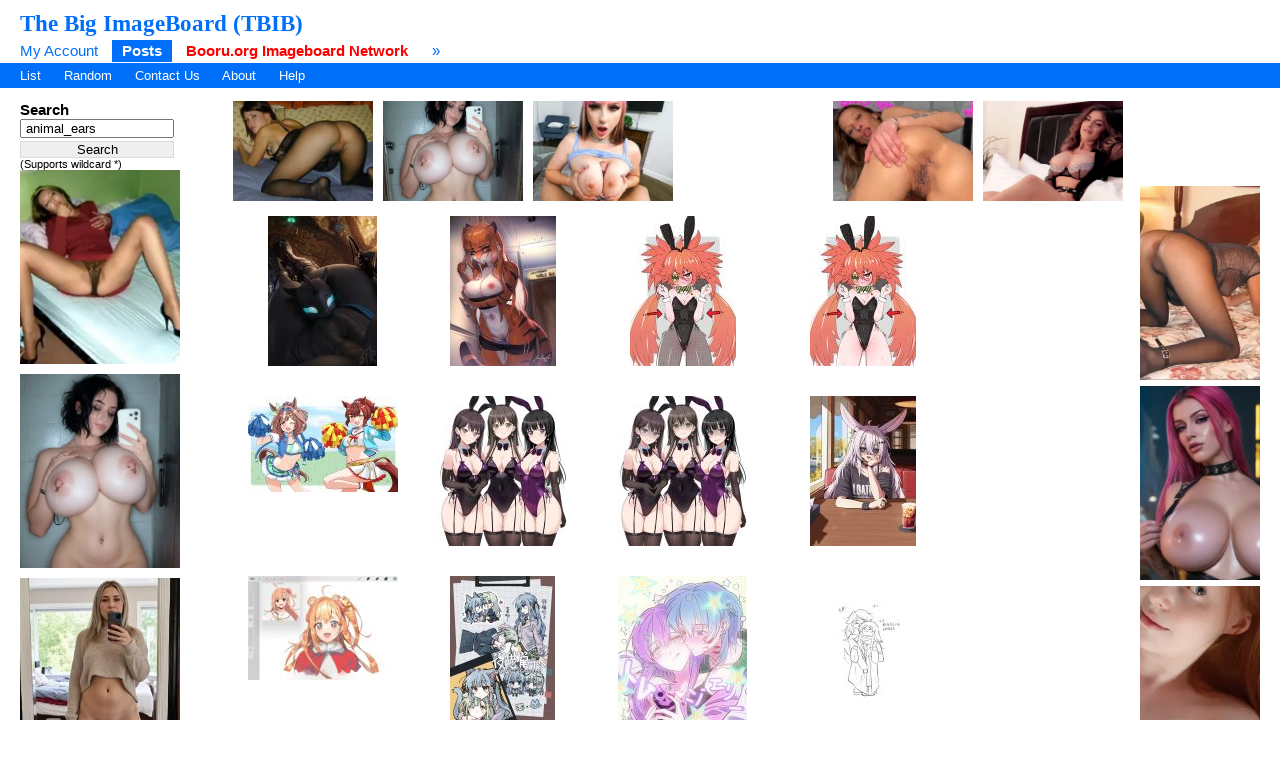

--- FILE ---
content_type: text/html; charset=UTF-8
request_url: https://tbib.org/index.php?page=post&s=list&tags=animal_ears
body_size: 11974
content:
<!DOCTYPE html PUBLIC "-//W3C//DTD XHTML 1.0 Transitional//EN" "http://www.w3.org/TR/xhtml1/DTD/xhtml1-transitional.dtd">
<html xmlns="http://www.w3.org/1999/xhtml" xml:lang="en" lang="en">
	<head>
		<title>The Big ImageBoard (TBIB)  / animal_ears</title>
		<meta name="keywords" content="Booru, imageboard" />
			<link rel="stylesheet" type="text/css" media="screen" href="//tbib.org/css/desktop.css?3" title="default" />
	<link rel="stylesheet" href="//tbib.org/script/awesomplete.css" />
<meta name="rating" content="mature" /><link rel="alternate" href="index.php?page=cooliris" type="application/rss+xml" title="RSS" id="gallery" />
			<link href="//tbib.org/index.php?page=atom" rel="alternate" title="ATOM" type="application/atom+xml"/>		
		<meta http-equiv="content-type" content="text/html; charset=utf-8" />
		<script src="//tbib.org/script/application.js.php?1" type="text/javascript"></script>
		<!--[if lt IE 7]>
			<style type="text/css">
				body div#post-view > div#right-col > div > div#note-container > div.note-body{
				overflow: visible;
			 }
			</style>
		<script src="http://ie7-js.googlecode.com/svn/trunk/lib/IE7.js" type="text/javascript"></script>
		<![endif]-->

<!-- Global site tag (gtag.js) - Google Analytics -->
<script async src="https://www.googletagmanager.com/gtag/js?id=UA-16180617-9"></script>
<script>
  window.dataLayer = window.dataLayer || [];
  function gtag(){dataLayer.push(arguments);}
  gtag('js', new Date());

  gtag('config', 'UA-16180617-9');
</script>
	    <link rel="stylesheet" href="//tbib.org/script/awesomplete.css" />
		<script src="//tbib.org/script/awesomplete.min.js?v5" type="text/javascript"></script>
<script type="text/javascript" src="/tbib.js?v4"></script>

	</head>
<body>
	<div id="header">
				<h2 id="site-title"><a href="//tbib.org/">The Big ImageBoard (TBIB)</a></h2>
						<ul class="flat-list" id="navbar">
			<li><a href="//tbib.org/index.php?page=account&amp;s=home">My Account</a></li>
			<li class="current-page"><a href="//tbib.org/index.php?page=post&amp;s=list&amp;tags=all">Posts</a></li>
			<li><a href="http://booru.org/" target="_BLANK" style="color: #ff0000;"><b>Booru.org Imageboard Network</b></a></li>
			<li><a href="//tbib.org/index.php?page=help">&raquo;</a></li>
		</ul>
<ul class="flat-list" id="subnavbar" style="margin-bottom: 1px;"><li><a href="index.php?page=post&amp;s=list">List</a></li><li><a href="index.php?page=post&amp;s=random">Random</a></li><li><a href="http://www.booru.org/forum">Contact Us</a></li><li><a href="index.php?page=about">About</a></li><li><a href="index.php?page=help&amp;topic=post">Help</a></li></ul></div><div id="long-notice"></div><div id="notice" style="display: none;"></div><div class="has-mail" id="has-mail-notice"  style="display: none;"><a href="//tbib.org/index.php?page=gmail">You have mail</a></div><script type="text/javascript">
//<![CDATA[
var posts = {}; var pignored = {};
//]]>
</script>

  <!--[if lt IE 7]>
<div style="background: #f0f0f0; padding: 10px; text-align: center; border: 3px solid #dadada;">Support for this browser is very limited. Please upgrade or switch to a new browser.
    <a href="http://www.mozilla.com/firefox/">Firefox</a>, <a href="http://www.microsoft.com/windows/internet-explorer/download-ie.aspx">Internet Explorer</a>.
  </div>
  <![endif]-->
  <div class="has-mail" id="safe-image-notice"  style="display:none;">
    <a href="index.php?page=help&amp;topic=post">Safe images only mode.</a>
  </div>

<div id="content">
	<div id="post-list">
  <div class="sidebar">
    <div>
	<h5>Search</h5>
	<form action="index.php?page=search" method="post">
	<div>
		<input id="tags" name="tags" style="width: 142px;" type="text" value="animal_ears"/>
		<br /><input name="commit" style="margin-top: 3px; border: 1px solid #dadada; width: 154px;" type="submit" value="Search" />
	</div>
	</form>
<small>(Supports wildcard *)</small>
</div>
<script type="text/javascript" data-idzone="2907062" src="https://ads.exosrv.com/nativeads.js"></script>
<div id="blacklisted-sidebar" style="display: none;">
      <h5>
        <a href="#" onclick="showHideIgnored('0','pi'); return false;">Hidden</a>
        <span id="blacklist-count" class="post-count"></span>
      </h5>
    </div>
    <div>
	<h5>Tags</h5>
	
<ul id="tag-sidebar">

<li class="tag-type-general"><a href="//tbib.org/" onclick="document.location='index.php?page=post&amp;s=list&amp;tags=animal_ears+3d_%28artwork%29'; return false;" rel="nofollow">+</a> 
			<a href="//tbib.org/" onclick="document.location='index.php?page=post&amp;s=list&amp;tags=animal_ears+-3d_%28artwork%29'; return false;" rel="nofollow">-</a> 
			<a href="index.php?page=post&amp;s=list&amp;tags=3d_%28artwork%29">3d (artwork)</a> <span class="tag-count">156988</span></li>
			<li class="tag-type-general"><a href="//tbib.org/" onclick="document.location='index.php?page=post&amp;s=list&amp;tags=animal_ears+animal_ears'; return false;" rel="nofollow">+</a> 
			<a href="//tbib.org/" onclick="document.location='index.php?page=post&amp;s=list&amp;tags=animal_ears+-animal_ears'; return false;" rel="nofollow">-</a> 
			<a href="index.php?page=post&amp;s=list&amp;tags=animal_ears">animal ears</a> <span class="tag-count">1531589</span></li>
			<li class="tag-type-general"><a href="//tbib.org/" onclick="document.location='index.php?page=post&amp;s=list&amp;tags=animal_ears+anthro'; return false;" rel="nofollow">+</a> 
			<a href="//tbib.org/" onclick="document.location='index.php?page=post&amp;s=list&amp;tags=animal_ears+-anthro'; return false;" rel="nofollow">-</a> 
			<a href="index.php?page=post&amp;s=list&amp;tags=anthro">anthro</a> <span class="tag-count">4020198</span></li>
			<li class="tag-type-general"><a href="//tbib.org/" onclick="document.location='index.php?page=post&amp;s=list&amp;tags=animal_ears+anthrofied'; return false;" rel="nofollow">+</a> 
			<a href="//tbib.org/" onclick="document.location='index.php?page=post&amp;s=list&amp;tags=animal_ears+-anthrofied'; return false;" rel="nofollow">-</a> 
			<a href="index.php?page=post&amp;s=list&amp;tags=anthrofied">anthrofied</a> <span class="tag-count">156857</span></li>
			<li class="tag-type-general"><a href="//tbib.org/" onclick="document.location='index.php?page=post&amp;s=list&amp;tags=animal_ears+big_breasts'; return false;" rel="nofollow">+</a> 
			<a href="//tbib.org/" onclick="document.location='index.php?page=post&amp;s=list&amp;tags=animal_ears+-big_breasts'; return false;" rel="nofollow">-</a> 
			<a href="index.php?page=post&amp;s=list&amp;tags=big_breasts">big breasts</a> <span class="tag-count">1013040</span></li>
			<li class="tag-type-general"><a href="//tbib.org/" onclick="document.location='index.php?page=post&amp;s=list&amp;tags=animal_ears+biped'; return false;" rel="nofollow">+</a> 
			<a href="//tbib.org/" onclick="document.location='index.php?page=post&amp;s=list&amp;tags=animal_ears+-biped'; return false;" rel="nofollow">-</a> 
			<a href="index.php?page=post&amp;s=list&amp;tags=biped">biped</a> <span class="tag-count">533043</span></li>
			<li class="tag-type-general"><a href="//tbib.org/" onclick="document.location='index.php?page=post&amp;s=list&amp;tags=animal_ears+black_body'; return false;" rel="nofollow">+</a> 
			<a href="//tbib.org/" onclick="document.location='index.php?page=post&amp;s=list&amp;tags=animal_ears+-black_body'; return false;" rel="nofollow">-</a> 
			<a href="index.php?page=post&amp;s=list&amp;tags=black_body">black body</a> <span class="tag-count">419339</span></li>
			<li class="tag-type-general"><a href="//tbib.org/" onclick="document.location='index.php?page=post&amp;s=list&amp;tags=animal_ears+blue_eyes'; return false;" rel="nofollow">+</a> 
			<a href="//tbib.org/" onclick="document.location='index.php?page=post&amp;s=list&amp;tags=animal_ears+-blue_eyes'; return false;" rel="nofollow">-</a> 
			<a href="index.php?page=post&amp;s=list&amp;tags=blue_eyes">blue eyes</a> <span class="tag-count">2847844</span></li>
			<li class="tag-type-general"><a href="//tbib.org/" onclick="document.location='index.php?page=post&amp;s=list&amp;tags=animal_ears+boots'; return false;" rel="nofollow">+</a> 
			<a href="//tbib.org/" onclick="document.location='index.php?page=post&amp;s=list&amp;tags=animal_ears+-boots'; return false;" rel="nofollow">-</a> 
			<a href="index.php?page=post&amp;s=list&amp;tags=boots">boots</a> <span class="tag-count">669861</span></li>
			<li class="tag-type-general"><a href="//tbib.org/" onclick="document.location='index.php?page=post&amp;s=list&amp;tags=animal_ears+bracelet'; return false;" rel="nofollow">+</a> 
			<a href="//tbib.org/" onclick="document.location='index.php?page=post&amp;s=list&amp;tags=animal_ears+-bracelet'; return false;" rel="nofollow">-</a> 
			<a href="index.php?page=post&amp;s=list&amp;tags=bracelet">bracelet</a> <span class="tag-count">299982</span></li>
			<li class="tag-type-general"><a href="//tbib.org/" onclick="document.location='index.php?page=post&amp;s=list&amp;tags=animal_ears+breasts'; return false;" rel="nofollow">+</a> 
			<a href="//tbib.org/" onclick="document.location='index.php?page=post&amp;s=list&amp;tags=animal_ears+-breasts'; return false;" rel="nofollow">-</a> 
			<a href="index.php?page=post&amp;s=list&amp;tags=breasts">breasts</a> <span class="tag-count">6641725</span></li>
			<li class="tag-type-general"><a href="//tbib.org/" onclick="document.location='index.php?page=post&amp;s=list&amp;tags=animal_ears+changeling'; return false;" rel="nofollow">+</a> 
			<a href="//tbib.org/" onclick="document.location='index.php?page=post&amp;s=list&amp;tags=animal_ears+-changeling'; return false;" rel="nofollow">-</a> 
			<a href="index.php?page=post&amp;s=list&amp;tags=changeling">changeling</a> <span class="tag-count">15475</span></li>
			<li class="tag-type-general"><a href="//tbib.org/" onclick="document.location='index.php?page=post&amp;s=list&amp;tags=animal_ears+clothing'; return false;" rel="nofollow">+</a> 
			<a href="//tbib.org/" onclick="document.location='index.php?page=post&amp;s=list&amp;tags=animal_ears+-clothing'; return false;" rel="nofollow">-</a> 
			<a href="index.php?page=post&amp;s=list&amp;tags=clothing">clothing</a> <span class="tag-count">2474801</span></li>
			<li class="tag-type-general"><a href="//tbib.org/" onclick="document.location='index.php?page=post&amp;s=list&amp;tags=animal_ears+colored_nails'; return false;" rel="nofollow">+</a> 
			<a href="//tbib.org/" onclick="document.location='index.php?page=post&amp;s=list&amp;tags=animal_ears+-colored_nails'; return false;" rel="nofollow">-</a> 
			<a href="index.php?page=post&amp;s=list&amp;tags=colored_nails">colored nails</a> <span class="tag-count">41750</span></li>
			<li class="tag-type-general"><a href="//tbib.org/" onclick="document.location='index.php?page=post&amp;s=list&amp;tags=animal_ears+cunnilingus'; return false;" rel="nofollow">+</a> 
			<a href="//tbib.org/" onclick="document.location='index.php?page=post&amp;s=list&amp;tags=animal_ears+-cunnilingus'; return false;" rel="nofollow">-</a> 
			<a href="index.php?page=post&amp;s=list&amp;tags=cunnilingus">cunnilingus</a> <span class="tag-count">56363</span></li>
			<li class="tag-type-general"><a href="//tbib.org/" onclick="document.location='index.php?page=post&amp;s=list&amp;tags=animal_ears+detailed_background'; return false;" rel="nofollow">+</a> 
			<a href="//tbib.org/" onclick="document.location='index.php?page=post&amp;s=list&amp;tags=animal_ears+-detailed_background'; return false;" rel="nofollow">-</a> 
			<a href="index.php?page=post&amp;s=list&amp;tags=detailed_background">detailed background</a> <span class="tag-count">219172</span></li>
			<li class="tag-type-general"><a href="//tbib.org/" onclick="document.location='index.php?page=post&amp;s=list&amp;tags=animal_ears+digital_media_%28artwork%29'; return false;" rel="nofollow">+</a> 
			<a href="//tbib.org/" onclick="document.location='index.php?page=post&amp;s=list&amp;tags=animal_ears+-digital_media_%28artwork%29'; return false;" rel="nofollow">-</a> 
			<a href="index.php?page=post&amp;s=list&amp;tags=digital_media_%28artwork%29">digital media (artwork)</a> <span class="tag-count">1427610</span></li>
			<li class="tag-type-general"><a href="//tbib.org/" onclick="document.location='index.php?page=post&amp;s=list&amp;tags=animal_ears+dominant'; return false;" rel="nofollow">+</a> 
			<a href="//tbib.org/" onclick="document.location='index.php?page=post&amp;s=list&amp;tags=animal_ears+-dominant'; return false;" rel="nofollow">-</a> 
			<a href="index.php?page=post&amp;s=list&amp;tags=dominant">dominant</a> <span class="tag-count">165602</span></li>
			<li class="tag-type-general"><a href="//tbib.org/" onclick="document.location='index.php?page=post&amp;s=list&amp;tags=animal_ears+dominant_female'; return false;" rel="nofollow">+</a> 
			<a href="//tbib.org/" onclick="document.location='index.php?page=post&amp;s=list&amp;tags=animal_ears+-dominant_female'; return false;" rel="nofollow">-</a> 
			<a href="index.php?page=post&amp;s=list&amp;tags=dominant_female">dominant female</a> <span class="tag-count">47376</span></li>
			<li class="tag-type-general"><a href="//tbib.org/" onclick="document.location='index.php?page=post&amp;s=list&amp;tags=animal_ears+duo'; return false;" rel="nofollow">+</a> 
			<a href="//tbib.org/" onclick="document.location='index.php?page=post&amp;s=list&amp;tags=animal_ears+-duo'; return false;" rel="nofollow">-</a> 
			<a href="index.php?page=post&amp;s=list&amp;tags=duo">duo</a> <span class="tag-count">1853638</span></li>
			<li class="tag-type-general"><a href="//tbib.org/" onclick="document.location='index.php?page=post&amp;s=list&amp;tags=animal_ears+empty_eyes'; return false;" rel="nofollow">+</a> 
			<a href="//tbib.org/" onclick="document.location='index.php?page=post&amp;s=list&amp;tags=animal_ears+-empty_eyes'; return false;" rel="nofollow">-</a> 
			<a href="index.php?page=post&amp;s=list&amp;tags=empty_eyes">empty eyes</a> <span class="tag-count">54917</span></li>
			<li class="tag-type-general"><a href="//tbib.org/" onclick="document.location='index.php?page=post&amp;s=list&amp;tags=animal_ears+eyebrows'; return false;" rel="nofollow">+</a> 
			<a href="//tbib.org/" onclick="document.location='index.php?page=post&amp;s=list&amp;tags=animal_ears+-eyebrows'; return false;" rel="nofollow">-</a> 
			<a href="index.php?page=post&amp;s=list&amp;tags=eyebrows">eyebrows</a> <span class="tag-count">336966</span></li>
			<li class="tag-type-general"><a href="//tbib.org/" onclick="document.location='index.php?page=post&amp;s=list&amp;tags=animal_ears+female'; return false;" rel="nofollow">+</a> 
			<a href="//tbib.org/" onclick="document.location='index.php?page=post&amp;s=list&amp;tags=animal_ears+-female'; return false;" rel="nofollow">-</a> 
			<a href="index.php?page=post&amp;s=list&amp;tags=female">female</a> <span class="tag-count">3179059</span></li>
			<li class="tag-type-general"><a href="//tbib.org/" onclick="document.location='index.php?page=post&amp;s=list&amp;tags=animal_ears+female_anthro'; return false;" rel="nofollow">+</a> 
			<a href="//tbib.org/" onclick="document.location='index.php?page=post&amp;s=list&amp;tags=animal_ears+-female_anthro'; return false;" rel="nofollow">-</a> 
			<a href="index.php?page=post&amp;s=list&amp;tags=female_anthro">female anthro</a> <span class="tag-count">51712</span></li>
			<li class="tag-type-general"><a href="//tbib.org/" onclick="document.location='index.php?page=post&amp;s=list&amp;tags=animal_ears+fingers'; return false;" rel="nofollow">+</a> 
			<a href="//tbib.org/" onclick="document.location='index.php?page=post&amp;s=list&amp;tags=animal_ears+-fingers'; return false;" rel="nofollow">-</a> 
			<a href="index.php?page=post&amp;s=list&amp;tags=fingers">fingers</a> <span class="tag-count">577358</span></li>
			<li class="tag-type-general"><a href="//tbib.org/" onclick="document.location='index.php?page=post&amp;s=list&amp;tags=animal_ears+footwear'; return false;" rel="nofollow">+</a> 
			<a href="//tbib.org/" onclick="document.location='index.php?page=post&amp;s=list&amp;tags=animal_ears+-footwear'; return false;" rel="nofollow">-</a> 
			<a href="index.php?page=post&amp;s=list&amp;tags=footwear">footwear</a> <span class="tag-count">317355</span></li>
			<li class="tag-type-copyright"><a href="//tbib.org/" onclick="document.location='index.php?page=post&amp;s=list&amp;tags=animal_ears+friendship_is_magic'; return false;" rel="nofollow">+</a> 
			<a href="//tbib.org/" onclick="document.location='index.php?page=post&amp;s=list&amp;tags=animal_ears+-friendship_is_magic'; return false;" rel="nofollow">-</a> 
			<a href="index.php?page=post&amp;s=list&amp;tags=friendship_is_magic">friendship is magic</a> <span class="tag-count">299304</span></li>
			<li class="tag-type-copyright"><a href="//tbib.org/" onclick="document.location='index.php?page=post&amp;s=list&amp;tags=animal_ears+hasbro'; return false;" rel="nofollow">+</a> 
			<a href="//tbib.org/" onclick="document.location='index.php?page=post&amp;s=list&amp;tags=animal_ears+-hasbro'; return false;" rel="nofollow">-</a> 
			<a href="index.php?page=post&amp;s=list&amp;tags=hasbro">hasbro</a> <span class="tag-count">372281</span></li>
			<li class="tag-type-general"><a href="//tbib.org/" onclick="document.location='index.php?page=post&amp;s=list&amp;tags=animal_ears+head_between_thighs'; return false;" rel="nofollow">+</a> 
			<a href="//tbib.org/" onclick="document.location='index.php?page=post&amp;s=list&amp;tags=animal_ears+-head_between_thighs'; return false;" rel="nofollow">-</a> 
			<a href="index.php?page=post&amp;s=list&amp;tags=head_between_thighs">head between thighs</a> <span class="tag-count">1408</span></li>
			<li class="tag-type-general"><a href="//tbib.org/" onclick="document.location='index.php?page=post&amp;s=list&amp;tags=animal_ears+hi_res'; return false;" rel="nofollow">+</a> 
			<a href="//tbib.org/" onclick="document.location='index.php?page=post&amp;s=list&amp;tags=animal_ears+-hi_res'; return false;" rel="nofollow">-</a> 
			<a href="index.php?page=post&amp;s=list&amp;tags=hi_res">hi res</a> <span class="tag-count">3783316</span></li>
			<li class="tag-type-general"><a href="//tbib.org/" onclick="document.location='index.php?page=post&amp;s=list&amp;tags=animal_ears+high-angle_view'; return false;" rel="nofollow">+</a> 
			<a href="//tbib.org/" onclick="document.location='index.php?page=post&amp;s=list&amp;tags=animal_ears+-high-angle_view'; return false;" rel="nofollow">-</a> 
			<a href="index.php?page=post&amp;s=list&amp;tags=high-angle_view">high-angle view</a> <span class="tag-count">25279</span></li>
			<li class="tag-type-general"><a href="//tbib.org/" onclick="document.location='index.php?page=post&amp;s=list&amp;tags=animal_ears+holding_object'; return false;" rel="nofollow">+</a> 
			<a href="//tbib.org/" onclick="document.location='index.php?page=post&amp;s=list&amp;tags=animal_ears+-holding_object'; return false;" rel="nofollow">-</a> 
			<a href="index.php?page=post&amp;s=list&amp;tags=holding_object">holding object</a> <span class="tag-count">213303</span></li>
			<li class="tag-type-general"><a href="//tbib.org/" onclick="document.location='index.php?page=post&amp;s=list&amp;tags=animal_ears+holding_whip'; return false;" rel="nofollow">+</a> 
			<a href="//tbib.org/" onclick="document.location='index.php?page=post&amp;s=list&amp;tags=animal_ears+-holding_whip'; return false;" rel="nofollow">-</a> 
			<a href="index.php?page=post&amp;s=list&amp;tags=holding_whip">holding whip</a> <span class="tag-count">4528</span></li>
			<li class="tag-type-general"><a href="//tbib.org/" onclick="document.location='index.php?page=post&amp;s=list&amp;tags=animal_ears+horn'; return false;" rel="nofollow">+</a> 
			<a href="//tbib.org/" onclick="document.location='index.php?page=post&amp;s=list&amp;tags=animal_ears+-horn'; return false;" rel="nofollow">-</a> 
			<a href="index.php?page=post&amp;s=list&amp;tags=horn">horn</a> <span class="tag-count">794589</span></li>
			<li class="tag-type-general"><a href="//tbib.org/" onclick="document.location='index.php?page=post&amp;s=list&amp;tags=animal_ears+jewelry'; return false;" rel="nofollow">+</a> 
			<a href="//tbib.org/" onclick="document.location='index.php?page=post&amp;s=list&amp;tags=animal_ears+-jewelry'; return false;" rel="nofollow">-</a> 
			<a href="index.php?page=post&amp;s=list&amp;tags=jewelry">jewelry</a> <span class="tag-count">1593333</span></li>
			<li class="tag-type-general"><a href="//tbib.org/" onclick="document.location='index.php?page=post&amp;s=list&amp;tags=animal_ears+looking_at_viewer'; return false;" rel="nofollow">+</a> 
			<a href="//tbib.org/" onclick="document.location='index.php?page=post&amp;s=list&amp;tags=animal_ears+-looking_at_viewer'; return false;" rel="nofollow">-</a> 
			<a href="index.php?page=post&amp;s=list&amp;tags=looking_at_viewer">looking at viewer</a> <span class="tag-count">5191707</span></li>
			<li class="tag-type-general"><a href="//tbib.org/" onclick="document.location='index.php?page=post&amp;s=list&amp;tags=animal_ears+male'; return false;" rel="nofollow">+</a> 
			<a href="//tbib.org/" onclick="document.location='index.php?page=post&amp;s=list&amp;tags=animal_ears+-male'; return false;" rel="nofollow">-</a> 
			<a href="index.php?page=post&amp;s=list&amp;tags=male">male</a> <span class="tag-count">3078384</span></li>
			<li class="tag-type-general"><a href="//tbib.org/" onclick="document.location='index.php?page=post&amp;s=list&amp;tags=animal_ears+male_anthro'; return false;" rel="nofollow">+</a> 
			<a href="//tbib.org/" onclick="document.location='index.php?page=post&amp;s=list&amp;tags=animal_ears+-male_anthro'; return false;" rel="nofollow">-</a> 
			<a href="index.php?page=post&amp;s=list&amp;tags=male_anthro">male anthro</a> <span class="tag-count">42080</span></li>
			<li class="tag-type-general"><a href="//tbib.org/" onclick="document.location='index.php?page=post&amp;s=list&amp;tags=animal_ears+mostly_nude'; return false;" rel="nofollow">+</a> 
			<a href="//tbib.org/" onclick="document.location='index.php?page=post&amp;s=list&amp;tags=animal_ears+-mostly_nude'; return false;" rel="nofollow">-</a> 
			<a href="index.php?page=post&amp;s=list&amp;tags=mostly_nude">mostly nude</a> <span class="tag-count">135970</span></li>
			<li class="tag-type-copyright"><a href="//tbib.org/" onclick="document.location='index.php?page=post&amp;s=list&amp;tags=animal_ears+my_little_pony'; return false;" rel="nofollow">+</a> 
			<a href="//tbib.org/" onclick="document.location='index.php?page=post&amp;s=list&amp;tags=animal_ears+-my_little_pony'; return false;" rel="nofollow">-</a> 
			<a href="index.php?page=post&amp;s=list&amp;tags=my_little_pony">my little pony</a> <span class="tag-count">379225</span></li>
			<li class="tag-type-general"><a href="//tbib.org/" onclick="document.location='index.php?page=post&amp;s=list&amp;tags=animal_ears+nails'; return false;" rel="nofollow">+</a> 
			<a href="//tbib.org/" onclick="document.location='index.php?page=post&amp;s=list&amp;tags=animal_ears+-nails'; return false;" rel="nofollow">-</a> 
			<a href="index.php?page=post&amp;s=list&amp;tags=nails">nails</a> <span class="tag-count">64146</span></li>
			<li class="tag-type-general"><a href="//tbib.org/" onclick="document.location='index.php?page=post&amp;s=list&amp;tags=animal_ears+navel'; return false;" rel="nofollow">+</a> 
			<a href="//tbib.org/" onclick="document.location='index.php?page=post&amp;s=list&amp;tags=animal_ears+-navel'; return false;" rel="nofollow">-</a> 
			<a href="index.php?page=post&amp;s=list&amp;tags=navel">navel</a> <span class="tag-count">1872701</span></li>
			<li class="tag-type-general"><a href="//tbib.org/" onclick="document.location='index.php?page=post&amp;s=list&amp;tags=animal_ears+oral'; return false;" rel="nofollow">+</a> 
			<a href="//tbib.org/" onclick="document.location='index.php?page=post&amp;s=list&amp;tags=animal_ears+-oral'; return false;" rel="nofollow">-</a> 
			<a href="index.php?page=post&amp;s=list&amp;tags=oral">oral</a> <span class="tag-count">461746</span></li>
			<li class="tag-type-character"><a href="//tbib.org/" onclick="document.location='index.php?page=post&amp;s=list&amp;tags=animal_ears+queen_chrysalis_%28mlp%29'; return false;" rel="nofollow">+</a> 
			<a href="//tbib.org/" onclick="document.location='index.php?page=post&amp;s=list&amp;tags=animal_ears+-queen_chrysalis_%28mlp%29'; return false;" rel="nofollow">-</a> 
			<a href="index.php?page=post&amp;s=list&amp;tags=queen_chrysalis_%28mlp%29">queen chrysalis (mlp)</a> <span class="tag-count">9354</span></li>
			<li class="tag-type-general"><a href="//tbib.org/" onclick="document.location='index.php?page=post&amp;s=list&amp;tags=animal_ears+sex'; return false;" rel="nofollow">+</a> 
			<a href="//tbib.org/" onclick="document.location='index.php?page=post&amp;s=list&amp;tags=animal_ears+-sex'; return false;" rel="nofollow">-</a> 
			<a href="index.php?page=post&amp;s=list&amp;tags=sex">sex</a> <span class="tag-count">1581995</span></li>
			<li class="tag-type-general"><a href="//tbib.org/" onclick="document.location='index.php?page=post&amp;s=list&amp;tags=animal_ears+sfrogue'; return false;" rel="nofollow">+</a> 
			<a href="//tbib.org/" onclick="document.location='index.php?page=post&amp;s=list&amp;tags=animal_ears+-sfrogue'; return false;" rel="nofollow">-</a> 
			<a href="index.php?page=post&amp;s=list&amp;tags=sfrogue">sfrogue</a> <span class="tag-count">441</span></li>
			<li class="tag-type-general"><a href="//tbib.org/" onclick="document.location='index.php?page=post&amp;s=list&amp;tags=animal_ears+shoes'; return false;" rel="nofollow">+</a> 
			<a href="//tbib.org/" onclick="document.location='index.php?page=post&amp;s=list&amp;tags=animal_ears+-shoes'; return false;" rel="nofollow">-</a> 
			<a href="index.php?page=post&amp;s=list&amp;tags=shoes">shoes</a> <span class="tag-count">699513</span></li>
			<li class="tag-type-general"><a href="//tbib.org/" onclick="document.location='index.php?page=post&amp;s=list&amp;tags=animal_ears+thick_thighs'; return false;" rel="nofollow">+</a> 
			<a href="//tbib.org/" onclick="document.location='index.php?page=post&amp;s=list&amp;tags=animal_ears+-thick_thighs'; return false;" rel="nofollow">-</a> 
			<a href="index.php?page=post&amp;s=list&amp;tags=thick_thighs">thick thighs</a> <span class="tag-count">745779</span></li>
			<li class="tag-type-general"><a href="//tbib.org/" onclick="document.location='index.php?page=post&amp;s=list&amp;tags=animal_ears+toeless_boots'; return false;" rel="nofollow">+</a> 
			<a href="//tbib.org/" onclick="document.location='index.php?page=post&amp;s=list&amp;tags=animal_ears+-toeless_boots'; return false;" rel="nofollow">-</a> 
			<a href="index.php?page=post&amp;s=list&amp;tags=toeless_boots">toeless boots</a> <span class="tag-count">385</span></li>
			<li class="tag-type-general"><a href="//tbib.org/" onclick="document.location='index.php?page=post&amp;s=list&amp;tags=animal_ears+toeless_footwear'; return false;" rel="nofollow">+</a> 
			<a href="//tbib.org/" onclick="document.location='index.php?page=post&amp;s=list&amp;tags=animal_ears+-toeless_footwear'; return false;" rel="nofollow">-</a> 
			<a href="index.php?page=post&amp;s=list&amp;tags=toeless_footwear">toeless footwear</a> <span class="tag-count">16752</span></li>
			<li class="tag-type-general"><a href="//tbib.org/" onclick="document.location='index.php?page=post&amp;s=list&amp;tags=animal_ears+vaginal'; return false;" rel="nofollow">+</a> 
			<a href="//tbib.org/" onclick="document.location='index.php?page=post&amp;s=list&amp;tags=animal_ears+-vaginal'; return false;" rel="nofollow">-</a> 
			<a href="index.php?page=post&amp;s=list&amp;tags=vaginal">vaginal</a> <span class="tag-count">698234</span></li>
			<li class="tag-type-general"><a href="//tbib.org/" onclick="document.location='index.php?page=post&amp;s=list&amp;tags=animal_ears+whip'; return false;" rel="nofollow">+</a> 
			<a href="//tbib.org/" onclick="document.location='index.php?page=post&amp;s=list&amp;tags=animal_ears+-whip'; return false;" rel="nofollow">-</a> 
			<a href="index.php?page=post&amp;s=list&amp;tags=whip">whip</a> <span class="tag-count">17905</span></li>
			
<li></li></ul></div></div><div class="content"> <script type="text/javascript" data-idzone="2907064" src="https://ads.exosrv.com/nativeads.js"></script><br />
 
<div>
	<span id="s26722223" class="thumb"><a id="p26722223" href="index.php?page=post&amp;s=view&amp;id=26722223" ><img src="//tbib.org/thumbnails/3102/thumbnail_944a8e7746cf4458ad459eb93effae88f8e4d826.jpg?26722223"  alt="3d_(artwork) animal_ears anthro anthrofied big_breasts biped black_body blue_eyes boots bracelet breasts changeling clothing colored_nails cunnilingus detailed_background digital_media_(artwork) dominant dominant_female duo empty_eyes eyebrows female female_anthro fingers footwear friendship_is_magic hasbro head_between_thighs hi_res high-angle_view holding_object holding_whip horn jewelry looking_at_viewer male male_anthro mostly_nude my_little_pony nails navel oral queen_chrysalis_(mlp) sex sfrogue shoes thick_thighs toeless_boots toeless_footwear vaginal whip" border="0" title="3d_(artwork) animal_ears anthro anthrofied big_breasts biped black_body blue_eyes boots bracelet breasts changeling clothing colored_nails cunnilingus detailed_background digital_media_(artwork) dominant dominant_female duo empty_eyes eyebrows female female_anthro fingers footwear friendship_is_magic hasbro head_between_thighs hi_res high-angle_view holding_object holding_whip horn jewelry looking_at_viewer male male_anthro mostly_nude my_little_pony nails navel oral queen_chrysalis_(mlp) sex sfrogue shoes thick_thighs toeless_boots toeless_footwear vaginal whip score: rating:explicit" class="preview"/></a></span>
						<span id="s26721720" class="thumb"><a id="p26721720" href="index.php?page=post&amp;s=view&amp;id=26721720" ><img src="//tbib.org/thumbnails/3102/thumbnail_230db880ef8b84e8a52c68c8daa56916b7b77646.jpg?26721720"  alt="animal_ears anthro areola biped breasts clothed clothing eyelashes felid female fur genitals hair hi_res jecbrush mammal multicolored_body navel nipples orange_body orange_hair pantherine panties panties_down partially_clothed pupils smile solo thick_thighs tiger underwear underwear_down vulva white_body" border="0" title="animal_ears anthro areola biped breasts clothed clothing eyelashes felid female fur genitals hair hi_res jecbrush mammal multicolored_body navel nipples orange_body orange_hair pantherine panties panties_down partially_clothed pupils smile solo thick_thighs tiger underwear underwear_down vulva white_body score: rating:explicit" class="preview"/></a></span>
						<span id="s26721601" class="thumb"><a id="p26721601" href="index.php?page=post&amp;s=view&amp;id=26721601" ><img src="//tbib.org/thumbnails/3102/thumbnail_fecd95a551fea61bdd34e9ac35d70694b301127f.jpg?26721601"  alt=" 1girl absurdres ahoge animal_ear_hairband animal_ears bare_shoulders breasts commentary_request eyepatch fake_animal_ears hair_between_eyes hair_ornament hairband highres iamrogk koleda_belobog long_hair looking_at_viewer pantyhose playboy_bunny rabbit_ear_hairband rabbit_ears red_eyes red_hair solo sphere_hair_ornament twintails white_wrist_cuffs wrist_cuffs zenless_zone_zero " border="0" title=" 1girl absurdres ahoge animal_ear_hairband animal_ears bare_shoulders breasts commentary_request eyepatch fake_animal_ears hair_between_eyes hair_ornament hairband highres iamrogk koleda_belobog long_hair looking_at_viewer pantyhose playboy_bunny rabbit_ear_hairband rabbit_ears red_eyes red_hair solo sphere_hair_ornament twintails white_wrist_cuffs wrist_cuffs zenless_zone_zero  score:0 rating:general" class="preview"/></a></span>
						<span id="s26721587" class="thumb"><a id="p26721587" href="index.php?page=post&amp;s=view&amp;id=26721587" ><img src="//tbib.org/thumbnails/3102/thumbnail_43e03fb3fc2ad2fb36981f52bb76a67962edbb26.jpg?26721587"  alt=" 1girl absurdres ahoge animal_ears bare_shoulders blush commentary_request eyepatch fake_animal_ears hair_between_eyes hair_ornament highres iamrogk koleda_belobog long_hair looking_at_viewer playboy_bunny red_eyes red_hair solo sphere_hair_ornament twintails wrist_cuffs zenless_zone_zero " border="0" title=" 1girl absurdres ahoge animal_ears bare_shoulders blush commentary_request eyepatch fake_animal_ears hair_between_eyes hair_ornament highres iamrogk koleda_belobog long_hair looking_at_viewer playboy_bunny red_eyes red_hair solo sphere_hair_ornament twintails wrist_cuffs zenless_zone_zero  score:0 rating:safe" class="preview"/></a></span>
						<span id="s26721580" class="thumb"><a id="p26721580" href="index.php?page=post&amp;s=view&amp;id=26721580" ><img src="//tbib.org/thumbnails/3102/thumbnail_9179a7385672cee172552283d62773deec16cafb.jpg?26721580"  alt=" 2girls absurdres animal_ears arm_up belt belt_buckle black_hair black_streaks blue_jacket blue_sky blush border brown_eyes brown_hair brown_tail buckle cheerleader commentary_request confetti cropped_shirt day hair_ornament highres horse_ears horse_girl horse_tail jacket long_sleeves looking_at_viewer matikanetannhauser_(blue_turbulence)_(umamusume) matikanetannhauser_(umamusume) medium_hair miniskirt multicolored_hair multiple_girls nice_nature_(run&amp;amp;win)_(umamusume) nice_nature_(umamusume) official_alternate_costume official_alternate_hairstyle open_clothes open_jacket open_mouth outside_border pom_pom_(clothes) pom_pom_hair_ornament ponytail red_shoes renny_(seraphyfether) shirt shoes simple_background skirt sky smile streaked_hair tail thighs umamusume white_border white_hair white_shirt white_skirt white_streaks yellow_belt " border="0" title=" 2girls absurdres animal_ears arm_up belt belt_buckle black_hair black_streaks blue_jacket blue_sky blush border brown_eyes brown_hair brown_tail buckle cheerleader commentary_request confetti cropped_shirt day hair_ornament highres horse_ears horse_girl horse_tail jacket long_sleeves looking_at_viewer matikanetannhauser_(blue_turbulence)_(umamusume) matikanetannhauser_(umamusume) medium_hair miniskirt multicolored_hair multiple_girls nice_nature_(run&amp;win)_(umamusume) nice_nature_(umamusume) official_alternate_costume official_alternate_hairstyle open_clothes open_jacket open_mouth outside_border pom_pom_(clothes) pom_pom_hair_ornament ponytail red_shoes renny_(seraphyfether) shirt shoes simple_background skirt sky smile streaked_hair tail thighs umamusume white_border white_hair white_shirt white_skirt white_streaks yellow_belt  score:0 rating:safe" class="preview"/></a></span>
						<span id="s26721576" class="thumb"><a id="p26721576" href="index.php?page=post&amp;s=view&amp;id=26721576" ><img src="//tbib.org/thumbnails/3102/thumbnail_46750587a64f459747937cd6793bd87b4d3b4cf6.jpg?26721576"  alt=" 3girls absurdres animal_ears bang_dream! bang_dream!_girls_band_party! bang_dream!_it&amp;#039;s_mygo!!!!! black_bow black_bowtie black_gloves black_hair black_leotard black_thighhighs bow bowtie closed_mouth commentary commission covered_navel detached_collar earrings elbow_gloves english_commentary fake_animal_ears fries_vanquisher garter_straps gloves green_eyes hanazono_tae highres jewelry leotard long_hair multiple_girls open_mouth pixiv_commission purple_eyes purple_leotard rabbit_ears shiina_taki shirokane_rinko simple_background thighhighs white_background " border="0" title=" 3girls absurdres animal_ears bang_dream! bang_dream!_girls_band_party! bang_dream!_it&#039;s_mygo!!!!! black_bow black_bowtie black_gloves black_hair black_leotard black_thighhighs bow bowtie closed_mouth commentary commission covered_navel detached_collar earrings elbow_gloves english_commentary fake_animal_ears fries_vanquisher garter_straps gloves green_eyes hanazono_tae highres jewelry leotard long_hair multiple_girls open_mouth pixiv_commission purple_eyes purple_leotard rabbit_ears shiina_taki shirokane_rinko simple_background thighhighs white_background  score:0 rating:safe" class="preview"/></a></span>
						<span id="s26721575" class="thumb"><a id="p26721575" href="index.php?page=post&amp;s=view&amp;id=26721575" ><img src="//tbib.org/thumbnails/3102/thumbnail_359d7d8993aaa4d259c5cdec21b8b15adf09d0af.jpg?26721575"  alt=" 3girls absurdres animal_ears bang_dream! bang_dream!_girls_band_party! bang_dream!_it&amp;#039;s_mygo!!!!! black_bow black_bowtie black_gloves black_hair black_leotard black_thighhighs bow bowtie commentary commission covered_navel detached_collar earrings elbow_gloves english_commentary fake_animal_ears fries_vanquisher garter_straps gloves green_eyes hanazono_tae highres jewelry leotard long_hair looking_at_viewer multiple_girls open_mouth parted_lips pixiv_commission purple_eyes purple_leotard rabbit_ears shiina_taki shirokane_rinko simple_background thighhighs white_background " border="0" title=" 3girls absurdres animal_ears bang_dream! bang_dream!_girls_band_party! bang_dream!_it&#039;s_mygo!!!!! black_bow black_bowtie black_gloves black_hair black_leotard black_thighhighs bow bowtie commentary commission covered_navel detached_collar earrings elbow_gloves english_commentary fake_animal_ears fries_vanquisher garter_straps gloves green_eyes hanazono_tae highres jewelry leotard long_hair looking_at_viewer multiple_girls open_mouth parted_lips pixiv_commission purple_eyes purple_leotard rabbit_ears shiina_taki shirokane_rinko simple_background thighhighs white_background  score:0 rating:safe" class="preview"/></a></span>
						<span id="s26721551" class="thumb"><a id="p26721551" href="index.php?page=post&amp;s=view&amp;id=26721551" ><img src="//tbib.org/thumbnails/3102/thumbnail_e72d9467396ada58ff09d54ccf6f73f69fde1a75.jpg?26721551"  alt=" 1girl :d absurdres animal_ears blue_eyes commentary commission cup english_commentary highres jewelry lobsteranian long_hair looking_at_viewer open_mouth original rabbit_ears rabbit_girl ring shirt smile solo " border="0" title=" 1girl :d absurdres animal_ears blue_eyes commentary commission cup english_commentary highres jewelry lobsteranian long_hair looking_at_viewer open_mouth original rabbit_ears rabbit_girl ring shirt smile solo  score:0 rating:general" class="preview"/></a></span>
						<span id="s26721550" class="thumb"><a id="p26721550" href="index.php?page=post&amp;s=view&amp;id=26721550" ><img src="//tbib.org/thumbnails/3102/thumbnail_c6d975994732157061fe076fc8eb9c377f5ff8e6.jpg?26721550"  alt=" 1girl ahoge animal_ears art_program_in_frame bear_ears capelet commentary_request cropped_shoulders fangs fur-trimmed_capelet fur_trim ikizulive!_love_live!_bluebird jingshenquan long_hair looking_at_viewer love_live! one_side_up orange_hair red_capelet red_eyes reference_inset sidelocks solo takahashi_polka twitter_username v-shaped_eyebrows " border="0" title=" 1girl ahoge animal_ears art_program_in_frame bear_ears capelet commentary_request cropped_shoulders fangs fur-trimmed_capelet fur_trim ikizulive!_love_live!_bluebird jingshenquan long_hair looking_at_viewer love_live! one_side_up orange_hair red_capelet red_eyes reference_inset sidelocks solo takahashi_polka twitter_username v-shaped_eyebrows  score:0 rating:general" class="preview"/></a></span>
						<span id="s26721511" class="thumb"><a id="p26721511" href="index.php?page=post&amp;s=view&amp;id=26721511" ><img src="//tbib.org/thumbnails/3102/thumbnail_0ffabff44f67d33fe2293cbf46f625f0e1333454.jpg?26721511"  alt=" 2girls animal_ears bang_dream! bang_dream!_it&amp;#039;s_mygo!!!!! black_ribbon blue_hair cat_ears cat_girl cat_tail chibi commentary dog_ears dog_girl eye_contact green_hair green_skirt hair_ornament hair_ribbon hairclip haneoka_school_uniform hashtag-only_commentary heart hug kemonomimi_mode lap_pillow long_hair looking_at_another multiple_girls open_mouth pingke_box ribbon school_uniform skirt tail togawa_sakiko tsukinomori_school_uniform wakaba_mutsumi yellow_eyes yuri " border="0" title=" 2girls animal_ears bang_dream! bang_dream!_it&#039;s_mygo!!!!! black_ribbon blue_hair cat_ears cat_girl cat_tail chibi commentary dog_ears dog_girl eye_contact green_hair green_skirt hair_ornament hair_ribbon hairclip haneoka_school_uniform hashtag-only_commentary heart hug kemonomimi_mode lap_pillow long_hair looking_at_another multiple_girls open_mouth pingke_box ribbon school_uniform skirt tail togawa_sakiko tsukinomori_school_uniform wakaba_mutsumi yellow_eyes yuri  score:0 rating:general" class="preview"/></a></span>
						<span id="s26721497" class="thumb"><a id="p26721497" href="index.php?page=post&amp;s=view&amp;id=26721497" ><img src="//tbib.org/thumbnails/3102/thumbnail_a5999abc3dd719aee4b92f859b869241f75c1e7d.jpg?26721497"  alt=" 2girls animal_ears bang_dream! bang_dream!_it&amp;#039;s_mygo!!!!! black_camisole black_nails blue_eyes blue_hair blush camisole cellphone chinese_commentary closed_mouth commentary_request green_sweater hair_between_eyes hair_ornament hero45439083942 heterochromia highres holding holding_phone licking_lips lipstick_mark multiple_girls nail_polish original phone purple_hair red_eyes smartphone sweater takamatsu_shizuku tongue tongue_out translation_request wakaba_muna yellow_eyes yuri " border="0" title=" 2girls animal_ears bang_dream! bang_dream!_it&#039;s_mygo!!!!! black_camisole black_nails blue_eyes blue_hair blush camisole cellphone chinese_commentary closed_mouth commentary_request green_sweater hair_between_eyes hair_ornament hero45439083942 heterochromia highres holding holding_phone licking_lips lipstick_mark multiple_girls nail_polish original phone purple_hair red_eyes smartphone sweater takamatsu_shizuku tongue tongue_out translation_request wakaba_muna yellow_eyes yuri  score:0 rating:general" class="preview"/></a></span>
						<span id="s26721483" class="thumb"><a id="p26721483" href="index.php?page=post&amp;s=view&amp;id=26721483" ><img src="//tbib.org/thumbnails/3102/thumbnail_06ccac3388ea821192869411a25e7d8415b1b4d5.jpg?26721483"  alt=" 2girls animal_ears bang_dream! bang_dream!_it&amp;#039;s_mygo!!!!! chihaya_sora chinese_commentary chinese_text closed_eyes commentary_request fox_ears fox_girl fox_tail glasses hero45439083942 highres hug hug_from_behind kemonomimi_mode long_sleeves multiple_girls nagasaki_anna open_mouth original siblings sisters tail translation_request " border="0" title=" 2girls animal_ears bang_dream! bang_dream!_it&#039;s_mygo!!!!! chihaya_sora chinese_commentary chinese_text closed_eyes commentary_request fox_ears fox_girl fox_tail glasses hero45439083942 highres hug hug_from_behind kemonomimi_mode long_sleeves multiple_girls nagasaki_anna open_mouth original siblings sisters tail translation_request  score:0 rating:general" class="preview"/></a></span>
						<span id="s26721480" class="thumb"><a id="p26721480" href="index.php?page=post&amp;s=view&amp;id=26721480" ><img src="//tbib.org/thumbnails/3102/thumbnail_a70c7c5dc88917291f319ae56dc2d4813b16c44d.jpg?26721480"  alt=" 1girl animal_ears animification arthur_(series) blue_shoes bob_cut body_fur brown_eyes brown_fur brown_hair dora_winifred_read dress full_body furry furry_female hands_on_own_hips highres long_sleeves looking_at_viewer mary_janes pantyhose pink_dress pink_pantyhose pout puff_of_air shoes short_dress short_hair sleeveless sleeveless_dress snugglepuff28 solo star_(symbol) v-shaped_eyebrows white_sleeves " border="0" title=" 1girl animal_ears animification arthur_(series) blue_shoes bob_cut body_fur brown_eyes brown_fur brown_hair dora_winifred_read dress full_body furry furry_female hands_on_own_hips highres long_sleeves looking_at_viewer mary_janes pantyhose pink_dress pink_pantyhose pout puff_of_air shoes short_dress short_hair sleeveless sleeveless_dress snugglepuff28 solo star_(symbol) v-shaped_eyebrows white_sleeves  score:0 rating:general" class="preview"/></a></span>
						<span id="s26721473" class="thumb"><a id="p26721473" href="index.php?page=post&amp;s=view&amp;id=26721473" ><img src="//tbib.org/thumbnails/3102/thumbnail_c18cda1a7b02601cba35425d8306eca46cbffdcd.jpg?26721473"  alt=" 1girl animal_ears chinese_clothes closed_eyes dress elysia_(hi_love_elf)_(honkai_impact) elysia_(honkai_impact) facing_viewer hair_ornament highres holding honkai_(series) honkai_impact_3rd horse_ears kemonomimi_mode lantern long_hair moon night paper_lantern pink_hair pointy_ears purple_sky qqqne sky solo variant_set white_background white_dress " border="0" title=" 1girl animal_ears chinese_clothes closed_eyes dress elysia_(hi_love_elf)_(honkai_impact) elysia_(honkai_impact) facing_viewer hair_ornament highres holding honkai_(series) honkai_impact_3rd horse_ears kemonomimi_mode lantern long_hair moon night paper_lantern pink_hair pointy_ears purple_sky qqqne sky solo variant_set white_background white_dress  score:0 rating:general" class="preview"/></a></span>
						<span id="s26721468" class="thumb"><a id="p26721468" href="index.php?page=post&amp;s=view&amp;id=26721468" ><img src="//tbib.org/thumbnails/3102/thumbnail_5a3753dcca4922fc364c5b7a5bbf6af95689f926.jpg?26721468"  alt=" 1boy 1girl absurdres admire_vega_(umamusume) animal_ears aqua_leotard aramori_susumu black_hair bodypaint cammy_white cammy_white_(cosplay) cosplay crossed_arms dual_persona gloves highleg highleg_leotard highres horse_ears horse_tail leotard lightning_bolt_symbol long_hair m._bison name_connection red_gloves ribbed_leotard shadaloo_dolls sleeved_leotard street_fighter street_fighter_zero_(series) tail umamusume " border="0" title=" 1boy 1girl absurdres admire_vega_(umamusume) animal_ears aqua_leotard aramori_susumu black_hair bodypaint cammy_white cammy_white_(cosplay) cosplay crossed_arms dual_persona gloves highleg highleg_leotard highres horse_ears horse_tail leotard lightning_bolt_symbol long_hair m._bison name_connection red_gloves ribbed_leotard shadaloo_dolls sleeved_leotard street_fighter street_fighter_zero_(series) tail umamusume  score:0 rating:safe" class="preview"/></a></span>
						<span id="s26721466" class="thumb"><a id="p26721466" href="index.php?page=post&amp;s=view&amp;id=26721466" ><img src="//tbib.org/thumbnails/3102/thumbnail_24608d454542f09cd7c7b1146a4be2f6267b2da7.jpg?26721466"  alt=" 2girls absurdres animal_ear_fluff animal_ears bandaid bandaid_hair_ornament belt black_collar black_jacket blonde_hair blue_belt blue_eyes blue_streaks blush collar dog_ears dog_girl dress fang fur-trimmed_jacket fur_trim fuwawa_abyssgard fuwawa_abyssgard_(1st_costume) hair_ornament hairpin hashtag-only_commentary highres holding_snowman hololive hololive_english jacket long_hair medium_hair mococo_abyssgard mococo_abyssgard_(1st_costume) multicolored_hair multiple_girls neru5 open_mouth outdoors pink_belt pink_eyes pink_streaks shorts skin_fang spiked_collar spikes streaked_hair two_side_up very_long_hair virtual_youtuber white_dress white_shorts x_hair_ornament " border="0" title=" 2girls absurdres animal_ear_fluff animal_ears bandaid bandaid_hair_ornament belt black_collar black_jacket blonde_hair blue_belt blue_eyes blue_streaks blush collar dog_ears dog_girl dress fang fur-trimmed_jacket fur_trim fuwawa_abyssgard fuwawa_abyssgard_(1st_costume) hair_ornament hairpin hashtag-only_commentary highres holding_snowman hololive hololive_english jacket long_hair medium_hair mococo_abyssgard mococo_abyssgard_(1st_costume) multicolored_hair multiple_girls neru5 open_mouth outdoors pink_belt pink_eyes pink_streaks shorts skin_fang spiked_collar spikes streaked_hair two_side_up very_long_hair virtual_youtuber white_dress white_shorts x_hair_ornament  score:0 rating:general" class="preview"/></a></span>
						<span id="s26721447" class="thumb"><a id="p26721447" href="index.php?page=post&amp;s=view&amp;id=26721447" ><img src="//tbib.org/thumbnails/3102/thumbnail_bc65247f6273b120909fb91a82b6cb63873643e6.jpg?26721447"  alt=" 2girls absurdres animal_ear_piercing animal_ears bare_shoulders blunt_bangs braid breasts bridal_gauntlets cleavage collarbone commentary couple covered_collarbone detached_sleeves earrings flower flower_ornament fox_ears fox_girl genshin_impact glowing hair_between_eyes hair_flower hair_ornament head_tilt heads_together highres japanese_clothes jewelry long_braid long_sleeves looking_at_viewer looking_to_the_side medium_breasts multicolored_hair multiple_girls nogikawa off_shoulder parted_lips pendant pink_hair pink_lips purple_background purple_eyes purple_hair raiden_shogun shade single_braid smile streaked_hair upper_body wide_sleeves yae_miko yuri " border="0" title=" 2girls absurdres animal_ear_piercing animal_ears bare_shoulders blunt_bangs braid breasts bridal_gauntlets cleavage collarbone commentary couple covered_collarbone detached_sleeves earrings flower flower_ornament fox_ears fox_girl genshin_impact glowing hair_between_eyes hair_flower hair_ornament head_tilt heads_together highres japanese_clothes jewelry long_braid long_sleeves looking_at_viewer looking_to_the_side medium_breasts multicolored_hair multiple_girls nogikawa off_shoulder parted_lips pendant pink_hair pink_lips purple_background purple_eyes purple_hair raiden_shogun shade single_braid smile streaked_hair upper_body wide_sleeves yae_miko yuri  score:0 rating:safe" class="preview"/></a></span>
						<span id="s26721440" class="thumb"><a id="p26721440" href="index.php?page=post&amp;s=view&amp;id=26721440" ><img src="//tbib.org/thumbnails/3102/thumbnail_2e2226b31eb002f42bc1eebf52408960b49823aa.jpg?26721440"  alt=" 1girl animal_ears black_hair blush bow bowtie commentary_request ears_through_headwear fenomeno_(umamusume) flipped_hair hat highres horse_ears horse_girl horseshoe_hat_ornament horseshoe_ornament long_hair long_sleeves multicolored_hair open_mouth peaked_cap purple_eyes purple_hair purple_sailor_collar purple_serafuku purple_shirt sailor_collar sailor_shirt school_uniform serafuku shirt speech_bubble sweat tracen_school_uniform translation_request umamusume upper_body w3n6e white_bow white_bowtie " border="0" title=" 1girl animal_ears black_hair blush bow bowtie commentary_request ears_through_headwear fenomeno_(umamusume) flipped_hair hat highres horse_ears horse_girl horseshoe_hat_ornament horseshoe_ornament long_hair long_sleeves multicolored_hair open_mouth peaked_cap purple_eyes purple_hair purple_sailor_collar purple_serafuku purple_shirt sailor_collar sailor_shirt school_uniform serafuku shirt speech_bubble sweat tracen_school_uniform translation_request umamusume upper_body w3n6e white_bow white_bowtie  score:0 rating:general" class="preview"/></a></span>
						<span id="s26721439" class="thumb"><a id="p26721439" href="index.php?page=post&amp;s=view&amp;id=26721439" ><img src="//tbib.org/thumbnails/3102/thumbnail_1736da0dfb2c25f96c2c7184ca06d5f8aa5e5da8.jpg?26721439"  alt=" &amp;gt;_&amp;lt; 2girls animal_ears black_hair blush bow bowtie closed_eyes coat commentary_request ears_through_headwear fenomeno_(umamusume) flipped_hair hair_ornament hat heart highres horse_ears horse_girl horse_tail horseshoe_hat_ornament horseshoe_ornament hug letter_hair_ornament long_hair long_sleeves multicolored_hair multiple_girls open_mouth peaked_cap purple_hair purple_sailor_collar purple_scarf purple_serafuku purple_shirt purple_skirt sailor_collar sailor_shirt scarf school_uniform serafuku shirt skirt smile speech_bubble tail tracen_school_uniform trainer_(umamusume) translation_request umamusume w3n6e white_bow white_bowtie " border="0" title=" &gt;_&lt; 2girls animal_ears black_hair blush bow bowtie closed_eyes coat commentary_request ears_through_headwear fenomeno_(umamusume) flipped_hair hair_ornament hat heart highres horse_ears horse_girl horse_tail horseshoe_hat_ornament horseshoe_ornament hug letter_hair_ornament long_hair long_sleeves multicolored_hair multiple_girls open_mouth peaked_cap purple_hair purple_sailor_collar purple_scarf purple_serafuku purple_shirt purple_skirt sailor_collar sailor_shirt scarf school_uniform serafuku shirt skirt smile speech_bubble tail tracen_school_uniform trainer_(umamusume) translation_request umamusume w3n6e white_bow white_bowtie  score:0 rating:general" class="preview"/></a></span>
						<span id="s26721437" class="thumb"><a id="p26721437" href="index.php?page=post&amp;s=view&amp;id=26721437" ><img src="//tbib.org/thumbnails/3102/thumbnail_5292281fa203f3a51401654c3727aea21cfff9cb.jpg?26721437"  alt=" 3girls animal_ears bike_shorts black_hair blunt_bangs blush bow bowtie breasts brown_eyes brown_hair brown_hat commentary_request ear_bow ear_covers ears_through_headwear embarrassed fenomeno_(umamusume) flipped_hair gold_ship_(umamusume) gradient_eyes grey_hair hair_between_eyes hat highres horse_ears horse_girl horse_tail horseshoe_hat_ornament horseshoe_ornament long_hair long_sleeves multicolored_eyes multicolored_hair multiple_girls open_mouth own_hands_clasped own_hands_together peaked_cap pillbox_hat pleated_skirt purple_bow purple_eyes purple_hair purple_sailor_collar purple_serafuku purple_shirt purple_shorts purple_skirt purple_thighhighs sailor_collar sailor_shirt school_uniform serafuku shirt shorts shorts_under_skirt simple_background skirt smile sparkle speech_bubble stay_gold_(umamusume) streaked_hair tail thighhighs tracen_school_uniform translation_request umamusume w3n6e white_bow white_bowtie white_hair winter_uniform " border="0" title=" 3girls animal_ears bike_shorts black_hair blunt_bangs blush bow bowtie breasts brown_eyes brown_hair brown_hat commentary_request ear_bow ear_covers ears_through_headwear embarrassed fenomeno_(umamusume) flipped_hair gold_ship_(umamusume) gradient_eyes grey_hair hair_between_eyes hat highres horse_ears horse_girl horse_tail horseshoe_hat_ornament horseshoe_ornament long_hair long_sleeves multicolored_eyes multicolored_hair multiple_girls open_mouth own_hands_clasped own_hands_together peaked_cap pillbox_hat pleated_skirt purple_bow purple_eyes purple_hair purple_sailor_collar purple_serafuku purple_shirt purple_shorts purple_skirt purple_thighhighs sailor_collar sailor_shirt school_uniform serafuku shirt shorts shorts_under_skirt simple_background skirt smile sparkle speech_bubble stay_gold_(umamusume) streaked_hair tail thighhighs tracen_school_uniform translation_request umamusume w3n6e white_bow white_bowtie white_hair winter_uniform  score:0 rating:safe" class="preview"/></a></span>
						<span id="s26721436" class="thumb"><a id="p26721436" href="index.php?page=post&amp;s=view&amp;id=26721436" ><img src="//tbib.org/thumbnails/3102/thumbnail_dd792ef6d5c150e8fa1c44594fb3b45f02ce69c1.jpg?26721436"  alt=" 1girl animal_ears black_hair blush bow bowtie closed_mouth commentary_request ears_through_headwear fenomeno_(umamusume) flipped_hair hat highres horse_ears horse_girl horseshoe_hat_ornament horseshoe_ornament long_hair long_sleeves looking_at_viewer multicolored_hair peaked_cap purple_eyes purple_hair purple_sailor_collar purple_serafuku purple_shirt sailor_collar sailor_shirt school_uniform serafuku shirt solo sparkle tracen_school_uniform umamusume w3n6e white_bow white_bowtie " border="0" title=" 1girl animal_ears black_hair blush bow bowtie closed_mouth commentary_request ears_through_headwear fenomeno_(umamusume) flipped_hair hat highres horse_ears horse_girl horseshoe_hat_ornament horseshoe_ornament long_hair long_sleeves looking_at_viewer multicolored_hair peaked_cap purple_eyes purple_hair purple_sailor_collar purple_serafuku purple_shirt sailor_collar sailor_shirt school_uniform serafuku shirt solo sparkle tracen_school_uniform umamusume w3n6e white_bow white_bowtie  score:0 rating:general" class="preview"/></a></span>
						<span id="s26721435" class="thumb"><a id="p26721435" href="index.php?page=post&amp;s=view&amp;id=26721435" ><img src="//tbib.org/thumbnails/3102/thumbnail_a17c81b9b37463fcf7dfe0c375d79d111ef5d6c9.jpg?26721435"  alt=" 1girl absurdres animal_ears bell belt black_hair black_thighhighs blue_capelet blue_dress blue_gloves blue_hat blush boots bow brown_belt brown_boots capelet christmas closed_mouth commentary_request dress ears_through_headwear fenomeno_(umamusume) fur-trimmed_capelet fur-trimmed_dress fur-trimmed_gloves fur-trimmed_headwear fur_trim gloves hat highres holding holding_sack horse_ears horse_girl horse_tail long_hair looking_at_viewer multicolored_hair purple_bow purple_eyes purple_hair sack santa_costume santa_dress santa_hat smile tail thighhighs umamusume w3n6e " border="0" title=" 1girl absurdres animal_ears bell belt black_hair black_thighhighs blue_capelet blue_dress blue_gloves blue_hat blush boots bow brown_belt brown_boots capelet christmas closed_mouth commentary_request dress ears_through_headwear fenomeno_(umamusume) fur-trimmed_capelet fur-trimmed_dress fur-trimmed_gloves fur-trimmed_headwear fur_trim gloves hat highres holding holding_sack horse_ears horse_girl horse_tail long_hair looking_at_viewer multicolored_hair purple_bow purple_eyes purple_hair sack santa_costume santa_dress santa_hat smile tail thighhighs umamusume w3n6e  score:0 rating:safe" class="preview"/></a></span>
						<span id="s26721432" class="thumb"><a id="p26721432" href="index.php?page=post&amp;s=view&amp;id=26721432" ><img src="//tbib.org/thumbnails/3102/thumbnail_d49b6327ea070b104302bdfc267f2997d8efb7e4.jpg?26721432"  alt=" 3girls absurdres animal_ears belt belt_pouch black_hair blue_pants blue_shirt blue_vest brown_hair commentary_request ears_through_headwear fenomeno_(umamusume) flipped_hair hat highres holding holding_unworn_clothes holding_unworn_hat horse_ears horse_girl horse_tail long_hair long_sleeves multicolored_hair multiple_girls pants peaked_cap police police_hat police_uniform policewoman ponytail pouch purple_eyes purple_hair reference_inset shirt shoes short_sleeves squatting tail tearing_up umamusume unworn_hat unworn_headwear vest w3n6e " border="0" title=" 3girls absurdres animal_ears belt belt_pouch black_hair blue_pants blue_shirt blue_vest brown_hair commentary_request ears_through_headwear fenomeno_(umamusume) flipped_hair hat highres holding holding_unworn_clothes holding_unworn_hat horse_ears horse_girl horse_tail long_hair long_sleeves multicolored_hair multiple_girls pants peaked_cap police police_hat police_uniform policewoman ponytail pouch purple_eyes purple_hair reference_inset shirt shoes short_sleeves squatting tail tearing_up umamusume unworn_hat unworn_headwear vest w3n6e  score:0 rating:general" class="preview"/></a></span>
						<span id="s26721431" class="thumb"><a id="p26721431" href="index.php?page=post&amp;s=view&amp;id=26721431" ><img src="//tbib.org/thumbnails/3102/thumbnail_0d2d257f74a0e64bd55494066c134f12a89e8058.jpg?26721431"  alt=" 2boys 2girls anger_vein animal_ears black_hair blunt_bangs bow bowtie breasts brown_hat commentary_request crayon_shin-chan crossover ear_bow ears_through_headwear fenomeno_(umamusume) flipped_hair gold_ship_(umamusume) grey_hair hat highres holding holding_unworn_clothes holding_unworn_hat horse_ears horse_girl horse_tail kazama_tooru long_hair multicolored_hair multiple_boys multiple_girls nohara_shinnosuke open_mouth peaked_cap pillbox_hat pleated_skirt puffy_short_sleeves puffy_sleeves purple_bow purple_bowtie purple_eyes purple_hair purple_shirt red_shirt sailor_collar school_uniform shirt shoes short_sleeves shorts skirt smile socks spoken_anger_vein tail thighhighs tracen_school_uniform umamusume unworn_hat unworn_headwear w3n6e white_sailor_collar white_skirt white_socks white_thighhighs yellow_shorts " border="0" title=" 2boys 2girls anger_vein animal_ears black_hair blunt_bangs bow bowtie breasts brown_hat commentary_request crayon_shin-chan crossover ear_bow ears_through_headwear fenomeno_(umamusume) flipped_hair gold_ship_(umamusume) grey_hair hat highres holding holding_unworn_clothes holding_unworn_hat horse_ears horse_girl horse_tail kazama_tooru long_hair multicolored_hair multiple_boys multiple_girls nohara_shinnosuke open_mouth peaked_cap pillbox_hat pleated_skirt puffy_short_sleeves puffy_sleeves purple_bow purple_bowtie purple_eyes purple_hair purple_shirt red_shirt sailor_collar school_uniform shirt shoes short_sleeves shorts skirt smile socks spoken_anger_vein tail thighhighs tracen_school_uniform umamusume unworn_hat unworn_headwear w3n6e white_sailor_collar white_skirt white_socks white_thighhighs yellow_shorts  score:0 rating:general" class="preview"/></a></span>
						<span id="s26721430" class="thumb"><a id="p26721430" href="index.php?page=post&amp;s=view&amp;id=26721430" ><img src="//tbib.org/thumbnails/3102/thumbnail_a105c260eec5f4deb4441ec2c9f3853741c08723.jpg?26721430"  alt=" 2girls absurdres aged_down animal_ears black_hair blue_pants blue_shirt blue_vest blush brown_shorts carrying carrying_person closed_mouth commentary_request fenomeno_(casual)_(umamusume) fenomeno_(umamusume) flipped_hair highres horse_ears horse_girl horse_tail long_hair long_sleeves looking_at_viewer multicolored_hair multiple_girls open_mouth orange_sweater pants purple_eyes purple_hair salute shirt shorts smile socks sweater tail umamusume vest w3n6e white_socks " border="0" title=" 2girls absurdres aged_down animal_ears black_hair blue_pants blue_shirt blue_vest blush brown_shorts carrying carrying_person closed_mouth commentary_request fenomeno_(casual)_(umamusume) fenomeno_(umamusume) flipped_hair highres horse_ears horse_girl horse_tail long_hair long_sleeves looking_at_viewer multicolored_hair multiple_girls open_mouth orange_sweater pants purple_eyes purple_hair salute shirt shorts smile socks sweater tail umamusume vest w3n6e white_socks  score:0 rating:general" class="preview"/></a></span>
						<span id="s26721428" class="thumb"><a id="p26721428" href="index.php?page=post&amp;s=view&amp;id=26721428" ><img src="//tbib.org/thumbnails/3102/thumbnail_e9ca80efa660b5e39480bb1080263682a3f3db23.jpg?26721428"  alt=" ! !! 1girl absurdres aged_down animal_ears black_hair blush bowl chopsticks commentary_request eating fenomeno_(umamusume) flipped_hair food food_on_face highres holding holding_bowl holding_chopsticks horse_ears horse_girl long_hair long_sleeves looking_at_viewer mochi mochi_trail multicolored_hair orange_sweater purple_eyes purple_hair red_robe robe shiruko_(food) solo speech_bubble spoken_exclamation_mark sweater umamusume w3n6e " border="0" title=" ! !! 1girl absurdres aged_down animal_ears black_hair blush bowl chopsticks commentary_request eating fenomeno_(umamusume) flipped_hair food food_on_face highres holding holding_bowl holding_chopsticks horse_ears horse_girl long_hair long_sleeves looking_at_viewer mochi mochi_trail multicolored_hair orange_sweater purple_eyes purple_hair red_robe robe shiruko_(food) solo speech_bubble spoken_exclamation_mark sweater umamusume w3n6e  score:0 rating:general" class="preview"/></a></span>
						<span id="s26721425" class="thumb"><a id="p26721425" href="index.php?page=post&amp;s=view&amp;id=26721425" ><img src="//tbib.org/thumbnails/3102/thumbnail_66f8235cf16d07ba9256a1ae583572e9a9e7de1a.jpg?26721425"  alt=" 1girl aged_down animal_ears black_hair blush brown_shorts calligraphy calligraphy_brush closed_mouth commentary_request fenomeno_(umamusume) flipped_hair highres holding holding_brush holding_calligraphy_brush holding_paintbrush holding_paper horse_ears horse_girl horse_tail ink long_hair long_sleeves looking_at_viewer multicolored_hair musical_note orange_sweater paintbrush paper purple_eyes purple_hair shorts smile sweater tail umamusume w3n6e " border="0" title=" 1girl aged_down animal_ears black_hair blush brown_shorts calligraphy calligraphy_brush closed_mouth commentary_request fenomeno_(umamusume) flipped_hair highres holding holding_brush holding_calligraphy_brush holding_paintbrush holding_paper horse_ears horse_girl horse_tail ink long_hair long_sleeves looking_at_viewer multicolored_hair musical_note orange_sweater paintbrush paper purple_eyes purple_hair shorts smile sweater tail umamusume w3n6e  score:0 rating:general" class="preview"/></a></span>
						<span id="s26721424" class="thumb"><a id="p26721424" href="index.php?page=post&amp;s=view&amp;id=26721424" ><img src="//tbib.org/thumbnails/3102/thumbnail_2e7c40acfc52c7b97f0142abe55425fe3793faf8.jpg?26721424"  alt=" 1girl absurdres animal_ears black_hair blush bow bowtie coffee coffee_mug commentary_request cup ears_through_headwear fenomeno_(umamusume) flipped_hair hat highres holding holding_cup horse_ears horse_girl horseshoe_hat_ornament horseshoe_ornament long_hair long_sleeves looking_at_viewer mug multicolored_hair open_mouth peaked_cap purple_eyes purple_hair purple_sailor_collar purple_serafuku purple_shirt purple_skirt sailor_collar sailor_shirt school_uniform serafuku shirt skirt smile speech_bubble steaming_cup tracen_school_uniform translation_request umamusume w3n6e white_bow white_bowtie " border="0" title=" 1girl absurdres animal_ears black_hair blush bow bowtie coffee coffee_mug commentary_request cup ears_through_headwear fenomeno_(umamusume) flipped_hair hat highres holding holding_cup horse_ears horse_girl horseshoe_hat_ornament horseshoe_ornament long_hair long_sleeves looking_at_viewer mug multicolored_hair open_mouth peaked_cap purple_eyes purple_hair purple_sailor_collar purple_serafuku purple_shirt purple_skirt sailor_collar sailor_shirt school_uniform serafuku shirt skirt smile speech_bubble steaming_cup tracen_school_uniform translation_request umamusume w3n6e white_bow white_bowtie  score:0 rating:general" class="preview"/></a></span>
						<span id="s26721422" class="thumb"><a id="p26721422" href="index.php?page=post&amp;s=view&amp;id=26721422" ><img src="//tbib.org/thumbnails/3102/thumbnail_8512224e54389a4d54de6e27d82415bf4183c0e9.jpg?26721422"  alt=" 1girl absurdres alternate_costume animal_ears apron black_hair blush breasts brown_shirt brown_skirt closed_mouth coco&amp;#039;s commentary_request fenomeno_(umamusume) hat highres holding holding_tray horse_ears horse_girl long_hair looking_at_viewer medium_breasts multicolored_hair neckerchief puffy_short_sleeves puffy_sleeves purple_eyes purple_hair purple_neckerchief sailor_collar salute shirt short_sleeves skirt smile tray umamusume visor_cap w3n6e waitress white_apron white_sailor_collar white_wrist_cuffs wrist_cuffs " border="0" title=" 1girl absurdres alternate_costume animal_ears apron black_hair blush breasts brown_shirt brown_skirt closed_mouth coco&#039;s commentary_request fenomeno_(umamusume) hat highres holding holding_tray horse_ears horse_girl long_hair looking_at_viewer medium_breasts multicolored_hair neckerchief puffy_short_sleeves puffy_sleeves purple_eyes purple_hair purple_neckerchief sailor_collar salute shirt short_sleeves skirt smile tray umamusume visor_cap w3n6e waitress white_apron white_sailor_collar white_wrist_cuffs wrist_cuffs  score:0 rating:general" class="preview"/></a></span>
						<span id="s26721421" class="thumb"><a id="p26721421" href="index.php?page=post&amp;s=view&amp;id=26721421" ><img src="//tbib.org/thumbnails/3102/thumbnail_b8906e0737c33aa1dd5b00c02e07244b90a2ec19.jpg?26721421"  alt=" 2girls absurdres aged_down animal_ears black_hair book breasts colored_sclera commentary_request fenomeno_(umamusume) flipped_hair ghost highres holding holding_book horse_ears long_hair long_sleeves motion_lines multicolored_hair multiple_girls nenaiko_dare_da open_mouth pajamas polka_dot polka_dot_pajamas purple_eyes purple_hair reading scared shaded_face sweater teardrop tearing_up trembling umamusume w3n6e yellow_sclera " border="0" title=" 2girls absurdres aged_down animal_ears black_hair book breasts colored_sclera commentary_request fenomeno_(umamusume) flipped_hair ghost highres holding holding_book horse_ears long_hair long_sleeves motion_lines multicolored_hair multiple_girls nenaiko_dare_da open_mouth pajamas polka_dot polka_dot_pajamas purple_eyes purple_hair reading scared shaded_face sweater teardrop tearing_up trembling umamusume w3n6e yellow_sclera  score:0 rating:general" class="preview"/></a></span>
						<span id="s26721420" class="thumb"><a id="p26721420" href="index.php?page=post&amp;s=view&amp;id=26721420" ><img src="//tbib.org/thumbnails/3102/thumbnail_48331e50d506e233756c09bcdd04d2a0adc0c079.jpg?26721420"  alt=" &amp;gt;_o 1boy 1girl ? animal_ears black_hair blush closed_eyes closed_mouth commentary_request ears_through_headwear fenomeno_(umamusume) flipped_hair hat headpat highres holding holding_unworn_clothes holding_unworn_hat horse_ears horse_girl horse_tail long_hair long_sleeves multicolored_hair one_eye_closed parted_lips peaked_cap purple_eyes purple_hair purple_sailor_collar purple_serafuku purple_shirt sailor_collar sailor_shirt school_uniform serafuku shirt smile solo_focus t-head_trainer_(umamusume) tail tracen_school_uniform trainer_(umamusume) umamusume unworn_hat unworn_headwear w3n6e " border="0" title=" &gt;_o 1boy 1girl ? animal_ears black_hair blush closed_eyes closed_mouth commentary_request ears_through_headwear fenomeno_(umamusume) flipped_hair hat headpat highres holding holding_unworn_clothes holding_unworn_hat horse_ears horse_girl horse_tail long_hair long_sleeves multicolored_hair one_eye_closed parted_lips peaked_cap purple_eyes purple_hair purple_sailor_collar purple_serafuku purple_shirt sailor_collar sailor_shirt school_uniform serafuku shirt smile solo_focus t-head_trainer_(umamusume) tail tracen_school_uniform trainer_(umamusume) umamusume unworn_hat unworn_headwear w3n6e  score:0 rating:general" class="preview"/></a></span>
						<span id="s26721418" class="thumb"><a id="p26721418" href="index.php?page=post&amp;s=view&amp;id=26721418" ><img src="//tbib.org/thumbnails/3102/thumbnail_704f094773d723e4e74b0871cccf5b9f6731414a.jpg?26721418"  alt=" 1girl absurdres animal_ears black_hair black_pants blue_coat closed_eyes closed_mouth coat commentary_request facing_viewer fenomeno_(umamusume) flipped_hair highres horse_ears horse_girl long_hair long_sleeves multicolored_hair open_clothes open_coat pants purple_hair purple_sweater solo sweater umamusume w3n6e winter_clothes winter_coat " border="0" title=" 1girl absurdres animal_ears black_hair black_pants blue_coat closed_eyes closed_mouth coat commentary_request facing_viewer fenomeno_(umamusume) flipped_hair highres horse_ears horse_girl long_hair long_sleeves multicolored_hair open_clothes open_coat pants purple_hair purple_sweater solo sweater umamusume w3n6e winter_clothes winter_coat  score:0 rating:general" class="preview"/></a></span>
						<span id="s26721416" class="thumb"><a id="p26721416" href="index.php?page=post&amp;s=view&amp;id=26721416" ><img src="//tbib.org/thumbnails/3102/thumbnail_0a6b080421e0e20ac13435cf24281856c6251425.jpg?26721416"  alt=" 1girl ? absurdres animal_ears black_hair blush closed_mouth commentary_request fenomeno_(umamusume) flipped_hair highres horse_ears horse_girl horse_tail long_hair looking_at_viewer multicolored_hair purple_eyes purple_hair purple_thighhighs red_scarf scarf shoes simple_background snowman snowman_costume tail thighhighs umamusume w3n6e white_background " border="0" title=" 1girl ? absurdres animal_ears black_hair blush closed_mouth commentary_request fenomeno_(umamusume) flipped_hair highres horse_ears horse_girl horse_tail long_hair looking_at_viewer multicolored_hair purple_eyes purple_hair purple_thighhighs red_scarf scarf shoes simple_background snowman snowman_costume tail thighhighs umamusume w3n6e white_background  score:0 rating:general" class="preview"/></a></span>
						<span id="s26721414" class="thumb"><a id="p26721414" href="index.php?page=post&amp;s=view&amp;id=26721414" ><img src="//tbib.org/thumbnails/3102/thumbnail_a67b66c990b9c85b3e4a7f515c9e357c5573add6.jpg?26721414"  alt=" 2girls animal_ears black_hair blue_eyes blush bow bowtie brown_hair bubble_gum_fellow_(umamusume) closed_mouth commentary_request ears_through_headwear fenomeno_(umamusume) flipped_hair four-finger_heart_hands hair_between_eyes hat heart heart_hands highres horse_ears horse_girl horseshoe_hat_ornament horseshoe_ornament long_hair looking_at_viewer multicolored_hair multiple_girls one_eye_closed open_mouth peaked_cap puffy_short_sleeves puffy_sleeves purple_bow purple_bowtie purple_eyes purple_hair purple_shirt sailor_collar sailor_shirt school_uniform shirt short_sleeves smile tracen_school_uniform umamusume w3n6e white_hair white_sailor_collar " border="0" title=" 2girls animal_ears black_hair blue_eyes blush bow bowtie brown_hair bubble_gum_fellow_(umamusume) closed_mouth commentary_request ears_through_headwear fenomeno_(umamusume) flipped_hair four-finger_heart_hands hair_between_eyes hat heart heart_hands highres horse_ears horse_girl horseshoe_hat_ornament horseshoe_ornament long_hair looking_at_viewer multicolored_hair multiple_girls one_eye_closed open_mouth peaked_cap puffy_short_sleeves puffy_sleeves purple_bow purple_bowtie purple_eyes purple_hair purple_shirt sailor_collar sailor_shirt school_uniform shirt short_sleeves smile tracen_school_uniform umamusume w3n6e white_hair white_sailor_collar  score:0 rating:general" class="preview"/></a></span>
						<span id="s26721412" class="thumb"><a id="p26721412" href="index.php?page=post&amp;s=view&amp;id=26721412" ><img src="//tbib.org/thumbnails/3102/thumbnail_0c099a2d3ad7a276cdfef7db492522a28af8fab7.jpg?26721412"  alt=" 1girl animal_ears asymmetrical_footwear black_sweater blush bouquet braid braided_sidelocks breasts brown_hair closed_mouth commentary cstv curren_bouquetd&amp;#039;or_(umamusume) dress ear_covers flower full_body gloves grey_eyes hair_between_eyes hair_ornament hairband highres holding holding_bouquet horse_ears horse_girl horse_tail long_braid long_hair looking_at_viewer low_twin_braids mismatched_ear_covers mismatched_footwear simple_background smile solo sweater tail twin_braids umamusume white_background white_dress white_gloves white_streaks " border="0" title=" 1girl animal_ears asymmetrical_footwear black_sweater blush bouquet braid braided_sidelocks breasts brown_hair closed_mouth commentary cstv curren_bouquetd&#039;or_(umamusume) dress ear_covers flower full_body gloves grey_eyes hair_between_eyes hair_ornament hairband highres holding holding_bouquet horse_ears horse_girl horse_tail long_braid long_hair looking_at_viewer low_twin_braids mismatched_ear_covers mismatched_footwear simple_background smile solo sweater tail twin_braids umamusume white_background white_dress white_gloves white_streaks  score:0 rating:general" class="preview"/></a></span>
						<span id="s26721411" class="thumb"><a id="p26721411" href="index.php?page=post&amp;s=view&amp;id=26721411" ><img src="//tbib.org/thumbnails/3102/thumbnail_27cbe92c8754b6900ad080d4506b8afb8389906b.jpg?26721411"  alt=" 2girls ahoge animal_ears arm_around_waist arrow_(symbol) blue_coat blush brown_hair buttons can closed_eyes closed_mouth coat commentary crown double-breasted double-parted_bangs drink_can english_text gloves hair_between_eyes hairband highres holding holding_can horse_ears horse_girl horse_tail john_uma long_sleeves medium_hair meisho_doto_(umamusume) mini_crown multicolored_hair multiple_girls open_mouth orange_hair orange_tail pink_crown pink_hairband pink_scarf purple_eyes purple_serafuku purple_skirt scarf school_uniform serafuku shared_clothes shared_scarf short_hair skirt smile t.m._opera_o_(umamusume) tail tracen_school_uniform tracen_winter_coat two-tone_hair umamusume white_hair winter_clothes winter_coat winter_uniform yuri " border="0" title=" 2girls ahoge animal_ears arm_around_waist arrow_(symbol) blue_coat blush brown_hair buttons can closed_eyes closed_mouth coat commentary crown double-breasted double-parted_bangs drink_can english_text gloves hair_between_eyes hairband highres holding holding_can horse_ears horse_girl horse_tail john_uma long_sleeves medium_hair meisho_doto_(umamusume) mini_crown multicolored_hair multiple_girls open_mouth orange_hair orange_tail pink_crown pink_hairband pink_scarf purple_eyes purple_serafuku purple_skirt scarf school_uniform serafuku shared_clothes shared_scarf short_hair skirt smile t.m._opera_o_(umamusume) tail tracen_school_uniform tracen_winter_coat two-tone_hair umamusume white_hair winter_clothes winter_coat winter_uniform yuri  score:0 rating:general" class="preview"/></a></span>
						<span id="s26721410" class="thumb"><a id="p26721410" href="index.php?page=post&amp;s=view&amp;id=26721410" ><img src="//tbib.org/thumbnails/3102/thumbnail_312cf13085f5cee34869a7d4a2622da98c2509e2.jpg?26721410"  alt=" 3girls absurdres admire_vega_(starry_nocturne)_(umamusume) admire_vega_(umamusume) animal_ears armor bare_shoulders blonde_hair blue_capelet blue_dress boots bow bowtie breasts brown_hair cape capelet crown crying dress ear_covers gloves gold_boots hair_between_eyes hashtag-only_commentary highres horse_ears horse_girl horse_tail jewelry john_uma long_hair long_sleeves mini_crown multiple_girls multiple_rings narita_top_road_(the_proud_road)_(umamusume) narita_top_road_(umamusume) open_mouth orange_hair orange_tail pantyhose pink_cape pink_crown ponytail purple_dress purple_eyes ring shirt short_hair shoulder_armor single_ear_cover skirt smile t.m._opera_o_(o_sole_suo!)_(umamusume) t.m._opera_o_(umamusume) tail tears thighhighs two-tone_skirt umamusume umamusume:_road_to_the_top white_shirt white_thighhighs zettai_ryouiki " border="0" title=" 3girls absurdres admire_vega_(starry_nocturne)_(umamusume) admire_vega_(umamusume) animal_ears armor bare_shoulders blonde_hair blue_capelet blue_dress boots bow bowtie breasts brown_hair cape capelet crown crying dress ear_covers gloves gold_boots hair_between_eyes hashtag-only_commentary highres horse_ears horse_girl horse_tail jewelry john_uma long_hair long_sleeves mini_crown multiple_girls multiple_rings narita_top_road_(the_proud_road)_(umamusume) narita_top_road_(umamusume) open_mouth orange_hair orange_tail pantyhose pink_cape pink_crown ponytail purple_dress purple_eyes ring shirt short_hair shoulder_armor single_ear_cover skirt smile t.m._opera_o_(o_sole_suo!)_(umamusume) t.m._opera_o_(umamusume) tail tears thighhighs two-tone_skirt umamusume umamusume:_road_to_the_top white_shirt white_thighhighs zettai_ryouiki  score:0 rating:general" class="preview"/></a></span>
						<span id="s26721409" class="thumb"><a id="p26721409" href="index.php?page=post&amp;s=view&amp;id=26721409" ><img src="//tbib.org/thumbnails/3102/thumbnail_cb1b160a27a0d335c01a778be0706b611cd8698f.jpg?26721409"  alt=" 2girls absurdres animal_ears blush bow bowtie cake cake_slice closed_eyes commentary crown facing_viewer food fruit hair_between_eyes head_rest heart highres holding holding_plate holding_spoon horse_ears horse_girl john_uma meisho_doto_(umamusume) mini_crown multiple_girls open_mouth orange_hair pink_crown plate puffy_short_sleeves puffy_sleeves purple_bow purple_bowtie purple_shirt sailor_collar sailor_shirt school_uniform shirt short_hair short_sleeves smile spoon strawberry t.m._opera_o_(umamusume) tracen_school_uniform umamusume white_sailor_collar " border="0" title=" 2girls absurdres animal_ears blush bow bowtie cake cake_slice closed_eyes commentary crown facing_viewer food fruit hair_between_eyes head_rest heart highres holding holding_plate holding_spoon horse_ears horse_girl john_uma meisho_doto_(umamusume) mini_crown multiple_girls open_mouth orange_hair pink_crown plate puffy_short_sleeves puffy_sleeves purple_bow purple_bowtie purple_shirt sailor_collar sailor_shirt school_uniform shirt short_hair short_sleeves smile spoon strawberry t.m._opera_o_(umamusume) tracen_school_uniform umamusume white_sailor_collar  score:0 rating:general" class="preview"/></a></span>
						<span id="s26721407" class="thumb"><a id="p26721407" href="index.php?page=post&amp;s=view&amp;id=26721407" ><img src="//tbib.org/thumbnails/3102/thumbnail_f573734bbc9f690e5cd4fc8807c589031d65e4b4.jpg?26721407"  alt=" 1girl ahoge animal_ears blush bow bowtie brown_hair cake cake_slice closed_mouth commentary double-parted_bangs ear_ribbon food fruit hair_between_eyes hairband highres holding holding_plate holding_spoon horse_ears horse_girl john_uma looking_at_viewer meisho_doto_(umamusume) multicolored_hair pink_hairband plate puffy_short_sleeves puffy_sleeves purple_bow purple_bowtie purple_eyes purple_shirt sailor_collar sailor_shirt school_uniform shirt short_hair short_sleeves spoon strawberry sweatdrop tracen_school_uniform two-tone_hair umamusume white_sailor_collar " border="0" title=" 1girl ahoge animal_ears blush bow bowtie brown_hair cake cake_slice closed_mouth commentary double-parted_bangs ear_ribbon food fruit hair_between_eyes hairband highres holding holding_plate holding_spoon horse_ears horse_girl john_uma looking_at_viewer meisho_doto_(umamusume) multicolored_hair pink_hairband plate puffy_short_sleeves puffy_sleeves purple_bow purple_bowtie purple_eyes purple_shirt sailor_collar sailor_shirt school_uniform shirt short_hair short_sleeves spoon strawberry sweatdrop tracen_school_uniform two-tone_hair umamusume white_sailor_collar  score:0 rating:general" class="preview"/></a></span>
						<span id="s26721406" class="thumb"><a id="p26721406" href="index.php?page=post&amp;s=view&amp;id=26721406" ><img src="//tbib.org/thumbnails/3102/thumbnail_a77c22d911b2cb9234ba28e470e33da52bd464b6.jpg?26721406"  alt=" 1girl animal_ears bodice boots breasts choker commentary_request corset cropped_jacket crown domdam80 garter_straps hair_between_eyes highres horse_ears horse_girl horse_tail jacket looking_at_viewer mini_crown orange_hair orange_tail overskirt parted_lips pendant_choker petals pink_crown purple_choker purple_eyes purple_garter_straps purple_thighhighs red_corset red_shorts shirt short_hair shorts smile solo spotlight starting_future_(umamusume) t.m._opera_o_(umamusume) tail thighhighs umamusume white_boots white_jacket wristband " border="0" title=" 1girl animal_ears bodice boots breasts choker commentary_request corset cropped_jacket crown domdam80 garter_straps hair_between_eyes highres horse_ears horse_girl horse_tail jacket looking_at_viewer mini_crown orange_hair orange_tail overskirt parted_lips pendant_choker petals pink_crown purple_choker purple_eyes purple_garter_straps purple_thighhighs red_corset red_shorts shirt short_hair shorts smile solo spotlight starting_future_(umamusume) t.m._opera_o_(umamusume) tail thighhighs umamusume white_boots white_jacket wristband  score:0 rating:general" class="preview"/></a></span>
						<span id="s26721405" class="thumb"><a id="p26721405" href="index.php?page=post&amp;s=view&amp;id=26721405" ><img src="//tbib.org/thumbnails/3102/thumbnail_83e3eaf5cc7fd6069bb549369e77106729ca8d92.jpg?26721405"  alt=" 1girl admire_vega_(umamusume) animal_ears blush brown_hair capelet chibi chibi_only closed_eyes commentary_request creape dress ear_covers facing_viewer fur-trimmed_capelet fur-trimmed_gloves fur-trimmed_headwear fur_trim gloves hair_between_eyes hat hat_with_ears highres horse_ears horse_girl horse_tail long_hair open_mouth red_capelet red_dress red_gloves red_hat red_thighhighs santa_costume santa_hat smile solo tail thighhighs umamusume " border="0" title=" 1girl admire_vega_(umamusume) animal_ears blush brown_hair capelet chibi chibi_only closed_eyes commentary_request creape dress ear_covers facing_viewer fur-trimmed_capelet fur-trimmed_gloves fur-trimmed_headwear fur_trim gloves hair_between_eyes hat hat_with_ears highres horse_ears horse_girl horse_tail long_hair open_mouth red_capelet red_dress red_gloves red_hat red_thighhighs santa_costume santa_hat smile solo tail thighhighs umamusume  score:0 rating:general" class="preview"/></a></span>
						<span id="s26721399" class="thumb"><a id="p26721399" href="index.php?page=post&amp;s=view&amp;id=26721399" ><img src="//tbib.org/thumbnails/3102/thumbnail_7c7c76b215b80d5a0b20c9786a9774b1eeffaf34.jpg?26721399"  alt=" 1girl animal_ear_fluff animal_ears bandaid bandaid_hair_ornament black_collar black_jacket blonde_hair blue_nails blue_streaks breasts claw_(weapon) collar commentary_request dog_ears dog_girl dog_tail dress fang fishnet_thighhighs fishnets fur-trimmed_jacket fur_trim fuwawa_abyssgard fuwawa_abyssgard_(1st_costume) hair_ornament hairpin highres hololive hololive_english jacket large_breasts long_hair looking_at_viewer nail_polish one_eye_closed perroccino_(fuwamoco) pink_eyes rabi_(labiiiiiiii1213) shoes single_fishnet_legwear skin_fang solo spiked_collar spikes tail thighhighs very_long_hair virtual_youtuber weapon white_background white_dress white_shoes " border="0" title=" 1girl animal_ear_fluff animal_ears bandaid bandaid_hair_ornament black_collar black_jacket blonde_hair blue_nails blue_streaks breasts claw_(weapon) collar commentary_request dog_ears dog_girl dog_tail dress fang fishnet_thighhighs fishnets fur-trimmed_jacket fur_trim fuwawa_abyssgard fuwawa_abyssgard_(1st_costume) hair_ornament hairpin highres hololive hololive_english jacket large_breasts long_hair looking_at_viewer nail_polish one_eye_closed perroccino_(fuwamoco) pink_eyes rabi_(labiiiiiiii1213) shoes single_fishnet_legwear skin_fang solo spiked_collar spikes tail thighhighs very_long_hair virtual_youtuber weapon white_background white_dress white_shoes  score:0 rating:safe" class="preview"/></a></span>
						</div><br /><br /><div id="paginator"><div class="pagination"> <b>1</b> <a href="?page=post&amp;s=list&amp;tags=animal_ears&amp;pid=42">2</a><a href="?page=post&amp;s=list&amp;tags=animal_ears&amp;pid=84">3</a><a href="?page=post&amp;s=list&amp;tags=animal_ears&amp;pid=126">4</a><a href="?page=post&amp;s=list&amp;tags=animal_ears&amp;pid=168">5</a><a href="?page=post&amp;s=list&amp;tags=animal_ears&amp;pid=210">6</a><a href="?page=post&amp;s=list&amp;tags=animal_ears&amp;pid=252">7</a><a href="?page=post&amp;s=list&amp;tags=animal_ears&amp;pid=294">8</a><a href="?page=post&amp;s=list&amp;tags=animal_ears&amp;pid=336">9</a><a href="?page=post&amp;s=list&amp;tags=animal_ears&amp;pid=42" alt="next">&gt;</a><a href="?page=post&amp;s=list&amp;tags=animal_ears&amp;pid=1445766" alt="last page">&gt;&gt;</a></div></div>
<center>

<div style="display: inline-block;">
<iframe width="300" height="250" scrolling="no" frameborder="0" src="https://a.adtng.com/get/10008809?time=1573235722278" allowtransparency="true" marginheight="0" marginwidth="0" name="spot_id_10008809"></iframe>
</div>
<iframe width="300" height="250" scrolling="no" frameborder="0" src="https://tbib.org/gaming/clicker.php" allowtransparency="true" marginheight="0" marginwidth="0" name="c_tbib"></iframe>
 
<iframe src="//tm-offers.gamingadult.com/ifr/?bs=1&offer=56&uid=a81531fe-6cd5-4fb3-a4bf-922278c2980a&utm_source=tbib_footer3" width="300" height="250" frameborder="0"></iframe>
</center>

<!-- THIS IS ANTILIST -->
<center>
<script type="text/javascript">
    (function () {
        var myEl = {el: null}; var event = new CustomEvent('getexoloader', {"detail": myEl}); window.document.dispatchEvent(event); var ExoLoader = myEl.el || window['ExoLoader'];
        
        ExoLoader.addZone({"idzone":"3326994"});
        ExoLoader.addZone({"idzone":"1714620"});
        ExoLoader.addZone({"idzone":"3326992"});
        ExoLoader.serve({"script_url":"/tbib.php", "force": true});
    })();
</script>
</center>


</div>
<div class="sidebarRight">
<script type="text/javascript" data-idzone="2928162" src="https://ads.exosrv.com/nativeads.js"></script>
</div>
</div></div></div></div>
<script type="text/javascript" src="https://a.exosrv.com/video-slider.js"></script>
<script type="text/javascript">
var adConfig = {
    "idzone": "3462663",
    "frequency_period": 60,
    "close_after": 0,
    "sound_enabled": 0,
    "on_complete": "hide",
    "branding_enabled": 0
};
ExoVideoSlider.init(adConfig);
</script>
<script defer src="https://static.cloudflareinsights.com/beacon.min.js/vcd15cbe7772f49c399c6a5babf22c1241717689176015" integrity="sha512-ZpsOmlRQV6y907TI0dKBHq9Md29nnaEIPlkf84rnaERnq6zvWvPUqr2ft8M1aS28oN72PdrCzSjY4U6VaAw1EQ==" data-cf-beacon='{"version":"2024.11.0","token":"b2401037c7eb4c93b6e3911dab4a3817","r":1,"server_timing":{"name":{"cfCacheStatus":true,"cfEdge":true,"cfExtPri":true,"cfL4":true,"cfOrigin":true,"cfSpeedBrain":true},"location_startswith":null}}' crossorigin="anonymous"></script>
</body>
</html>

--- FILE ---
content_type: text/html; charset=UTF-8
request_url: https://syndication.exosrv.com/splash.php?native-settings=1&idzone=2907062&p=https%3A%2F%2Ftbib.org%2Findex.php%3Fpage%3Dpost%26s%3Dlist%26tags%3Danimal_ears&scr_info=bmF0aXZlYWRzfHwx
body_size: 4932
content:
{"layout":{"widgetHeaderContentHtml":"<a target=\"_blank\" href=\"https:\/\/www.exoclick.com\" rel=\"nofollow\">Powered By <span><\/span><\/a>","branding_logo":"\/\/s3t3d2y1.afcdn.net\/widget-branding-logo.png","branding_logo_hover":"\/\/s3t3d2y1.afcdn.net\/widget-branding-logo-hover.png","itemsPerRow":1,"itemsPerCol":3,"font_family":"Arial, Helvetica, Verdana, sans-serif","header_font_size":"12px","header_font_color":"#999999","widget_background_color":"inherit","widget_width":"160px","minimum_width_for_full_sized_layout":"450px","item_height":"300px","item_padding":"10px","image_height":"194px","image_width":"160px","text_margin_top":"3px","text_margin_bottom":"3px","text_margin_left":"0px","text_margin_right":"0px","title_font_size":"16px","title_font_color":"#000000","title_font_weight":"normal","title_decoration":"none","title_hover_color":"#0000FF","title_hover_font_weight":"normal","title_hover_decoration":"none","description_font_size":"14px","description_font_color":"#555555","description_font_weight":"normal","description_decoration":"none","description_hover_color":"#0055FF","description_hover_font_weight":"normal","description_hover_decoration":"none","open_in_new_window":1,"mobile_responsive_type":1,"header_is_on_top":1,"header_text_align":"right","title_enabled":0,"description_enabled":0,"image_border_size":"","image_border_color":"","text_align":"center","customcss_enabled":0,"customcss":null,"header_enabled":0,"mobile_breakpoint":450,"spacing_v":10,"spacing_h":10,"zoom":1,"mobile_rows":2,"mobile_cols":1,"use_v2_script":1,"text_enabled":1,"mobile_image_width":300,"mobile_text_box_size":90,"mobile_text_enabled":1,"mobile_text_position":"bottom","mobile_image_height":300,"delaySeconds":0,"frequency":0,"frequencyCount":0,"publisherAdType":"native-recommendation","adTriggerType":"","popTriggerMethod":"","popTriggerClasses":"","item_spacing_on_each_side":"5px","text_position":"bottom","text_box_size":"0","widget_height":"602px","brand_enabled":0,"brand_font_size":"","brand_font_color":"#555555","brand_font_weight":"","brand_decoration":""},"data":[{"image":"https:\/\/s3t3d2y1.afcdn.net\/library\/475567\/317639452f22027627bfaad336510fe1c68b9bb6.jpg","optimum_image":"https:\/\/s3t3d2y1.afcdn.net\/library\/475567\/a8b2f585bccaff8bc0ecbeb183628f1d43bc2f7d.webp","url":"https:\/\/syndication.exosrv.com\/click.php?d=H4sIAAAAAAAAA11TS2_bMAz.K77kOEOiHraPRdYia9omqJu026VwZM0x4rfsLDH040c5WVsMskVS_Cg.FQgRApGW2n3fN2bGbmZwh1.a9JqffFWXKORuU0WuDn6zb2bsTs3Yd0oFnYE86DMKkVT7PgO1hwqi34TzKNy3ZyERYDr1vq9NXyWlRmS_y3d.3WWoOSZdnvR5Xb3n6eVCImhIQlSpujrqzqDOvPddog55lSGk7tLnxdPzr8X64WGxfuRCsRcWQ0zHoSzboi37ok.[base64].VcXCtpehSIT1y3TN5frSLg0bV_f7CseDKBh6rvXEM3MQ6C7JPMXHs2g_nUtXlepfqE1E0C7kmmHXFeYG7wL_KJnUxhnlR5mRTI6KQz1hJLAxmKiIZS2n.jYJlPWeADIT5Q.zEG9pqYxUScJbGSTwSHlVprGQObChYoqpNUw44qHSRhlOg0SbiQQnNBEQ2ffsi0PCd7KHtTKh4m4rk0PJeEZzyXgOfC9y7Bey50z3m92AsqBachclyQiAYBxgIWiL3q3aIfaHphLXALmAoiUbBY3i_ozwVfr7hQc67SXE3vxNen2nRH9yqnCtgPn.jliNevlpZxUCyEHSN8RzkXgasOERKP00RC.hdk8a1b8QMAAA--&cb=e2e_696a91fa004af7.11180241","title":"Craigslist for Sex in Columbus Tonight\ud83d\ude18\u2764\ufe0f","description":"Rich Mature Cougars in Columbus Want to Meet You Tonight\ud83d\udc49\ud83e\udd70","brand":"Rich-Mature-Cougars.com","original_url":"https:\/\/date4x.com\/im\/click.php?c=1151&key=96chtg2ch2n29f04498hqy56&src_hostname=tbib.org&variation_id=115051808&conversions_tracking=[base64]&zone_id=2907062&category_id=508&cost=0.01&site_id=92491&keyword=&country=USA&tags=tbib,org,index,php,page,post,s,list,tags,animal,ears","image_position":"50% 50%","size":"300x300"},{"image":"https:\/\/s3t3d2y1.afcdn.net\/library\/952586\/e76d6c316012b3f1e0d910a2302fceca29b71278.jpg","optimum_image":"https:\/\/s3t3d2y1.afcdn.net\/library\/952586\/184e833615ef89d90878356ac50d97937c933ff1.webp","url":"https:\/\/syndication.exosrv.com\/click.php?d=H4sIAAAAAAAAA11T227bMAz9Fb_kcYZI3ezHoWuRNW0TNE3a9WXwLalR32LZRWbo40fZ7mWDEuvwkCIp.lhrCUIJy.xL1zVmwb8v8Ip.LM_r0G.7rn31k7okRgUHpQIUh1iGGKQqZUzI7BAv.JXpY1jwH4AMuQ5BLFARhUR1cR77dXucGE6MZMFkCDL0VH0iJBG77ffJUGSEKEKYTE0mhkwzhRMREDGh8AMBI3g.z4braC4FrhU2Yz63tcCLsbGLvEozOnTRvDTuGR0zt9Wmo83Qv8hH2EVHZ0VVXkYFgSxqzZzSXeXf8X25d5sdfucpRdRter.8u39ebm5ulptbIRP.wLe4haEvq6KqTV826eb56e7mUcKua5unbd826UrtWXtaXfP9wx52w2PfnIq.NGZ06IZv.yK9dTFNtcZTbaDkA_KKlcDN0PUDx2FoTu2JN6cyXQmsstdf26RPVJSlbCxSTDWap4fHPQI9Aci9_8.57UsHz_sjahju8PIyU8fiZ77ZbXS1TuKHt.[base64].k5YGCHae4ns.86dK8yTq8rrys3Nt2jf3EY.zmeI_675RufXKxgFTnHPFEDNQTKuDDHnMVQgYHNLw8BcU_qbFKAQAAA--&cb=e2e_696a91fa0074b6.05260886","title":"Turn Your Fantasies into Reality on GirlfriendGPT","description":"Blow Job or Titjob, Deepthroat or Spreading Pussy. Bring your Fantasies to life","brand":"GirlfriendGPT","original_url":"https:\/\/0iio9.rttrk.com\/68f66824fb5928d6d0045efb?sub1=120237914&sub2=tbib.org&sub3=508&sub4=7751464&sub5=USA&sub6=92491&sub7=2907062&sub8=&sub9=&sub10=xx&sub11=8&sub12=0&sub13=tbib,org,index,php,page,post,s,list,tags,animal,ears&sub14=https:\/\/tbib.org&ref_id=[base64]&cost=0.0001","image_position":"50% 50%","size":""},{"image":"https:\/\/s3t3d2y1.afcdn.net\/library\/940460\/fc33d6a142c2e1b247c45a550ddaf028093d840a.jpg","optimum_image":"https:\/\/s3t3d2y1.afcdn.net\/library\/940460\/9a98fa6f1bb2de04a58ed48762b6ba81d15108f7.webp","url":"https:\/\/syndication.exosrv.com\/click.php?d=H4sIAAAAAAAAA11T226cMBD9FV72EeTxBcNj1CbaZpNmFXY3274ZbFgULgabJEX..Bq6aqrKyAxzzuGMZ4DHnCaUOuQu1mqzITcbfOev9_f3yNRd1aiyqUcbFX3rs43opE_6qOoSDmhD7qYxFLoOS2WLS3ipbS035KsdJ7XBsdWFaPWawUoqkRYQsjxhIZUFD0WOkpCmKZEsxypJuVeYKd9PeVObixoXVYo4irEHiqYuXq2ofLIf5fP2._PP7f7hYbt_pKwgB5LhDOapbc3Qd9Z0cn8.yGfB4GhHfc6mUctdfELjsLsnp8MJjvPLpIdmao1ZAa5JNjXyceHo7gkPvYGWzJh0qAViZjvNBM.zHsaB6KGVO4o79fojK6YiVovmvMhXC30.vJww.B3Ao_.D2dQu4cepwhzm7_j2VsVV863eH_e8eyryw1v2eP_kaRaRtsMwzW0zTrPuW4ppO2M69gP4Y3bFFt.EvjNffItFXXW.M_w6TD9N4HHCUkji2Nm8zqN.rByJgPAIIxRhcACcEZxw7K5NdgwlixK5mK4350nOOUKwk4zwApSQCudQKC6SVCgpBGUxU5SBZ.NPH.8OKQWfi2lKEhcsSOCRoO6k.gj0RQdaVCrQvbGBCfy4beBnawLR1a1oAiVGE3jntQzkGMSMQuIjylAKnPuqfNnIXfFlJQ6uEcAauoTHvgJ_LM_1j.6Y3fzD_1x4FUXoNmQORQiWDSH4.z7zy3_zhbB130Xqozfj2_IzrK35w__0ffN2TzunchWXJWWMIKJIKsuSlKVKWJHmhKSE_wbQCSN1dAMAAA--&cb=e2e_696a91fa009847.25387862","title":"Wanna join the ride?","description":"Flirt with Horny Singles \ud83d\udccd Columbus","brand":"SingleFlirt","original_url":"https:\/\/www.singleflirt.com\/landing\/gn8710?ur-api-fetch-hitid=true&tpcampid=2edea9c1-5b85-4dc7-ab08-4993d5b2e897&subPublisher=2907062&clicktag=[base64]&Campaign=7674844","image_position":"50% 50%","size":"300x300"}],"ext":[]}

--- FILE ---
content_type: text/html; charset=UTF-8
request_url: https://syndication.exosrv.com/splash.php?native-settings=1&idzone=2907064&p=https%3A%2F%2Ftbib.org%2Findex.php%3Fpage%3Dpost%26s%3Dlist%26tags%3Danimal_ears&scr_info=bmF0aXZlYWRzfHwx
body_size: 7854
content:
{"layout":{"widgetHeaderContentHtml":"<a target=\"_blank\" href=\"https:\/\/www.exoclick.com\" rel=\"nofollow\">Powered By <span><\/span><\/a>","branding_logo":"\/\/s3t3d2y1.afcdn.net\/widget-branding-logo.png","branding_logo_hover":"\/\/s3t3d2y1.afcdn.net\/widget-branding-logo-hover.png","itemsPerRow":6,"itemsPerCol":1,"font_family":"Arial, Helvetica, Verdana, sans-serif","header_font_size":"12px","header_font_color":"#999999","widget_background_color":"inherit","widget_width":"","minimum_width_for_full_sized_layout":"450px","item_height":"300px","item_padding":"10px","image_height":"100px","image_width":"140px","text_margin_top":"5px","text_margin_bottom":"5px","text_margin_left":"0px","text_margin_right":"0px","title_font_size":"16px","title_font_color":"#000000","title_font_weight":"normal","title_decoration":"none","title_hover_color":"#0000FF","title_hover_font_weight":"normal","title_hover_decoration":"none","description_font_size":"14px","description_font_color":"#555555","description_font_weight":"normal","description_decoration":"none","description_hover_color":"#0055FF","description_hover_font_weight":"normal","description_hover_decoration":"none","open_in_new_window":1,"mobile_responsive_type":1,"header_is_on_top":1,"header_text_align":"right","title_enabled":0,"description_enabled":0,"image_border_size":null,"image_border_color":"","text_align":"center","customcss_enabled":0,"customcss":"","header_enabled":0,"mobile_breakpoint":450,"spacing_v":10,"spacing_h":10,"zoom":1,"mobile_rows":2,"mobile_cols":1,"use_v2_script":0,"text_enabled":1,"mobile_image_width":300,"mobile_text_box_size":0,"mobile_text_enabled":1,"mobile_text_position":"bottom","mobile_image_height":300,"delaySeconds":0,"frequency":0,"frequencyCount":0,"publisherAdType":"native-recommendation","adTriggerType":"","popTriggerMethod":"","popTriggerClasses":"","item_spacing_on_each_side":"5px","text_position":"bottom","text_box_size":"","widget_height":"","brand_enabled":0,"brand_font_size":"","brand_font_color":"#555555","brand_font_weight":"","brand_decoration":""},"data":[{"image":"https:\/\/s3t3d2y1.afcdn.net\/library\/475567\/f632756d182f9e7f152a220ff5f58b3b1c86190e.jpg","optimum_image":"https:\/\/s3t3d2y1.afcdn.net\/library\/475567\/9e7f3f78eb553f591a773e5d579e4f0c6d403dfa.webp","url":"https:\/\/syndication.exosrv.com\/click.php?d=H4sIAAAAAAAAA11TWW_bMAz.K37JYwOJknw8FlmLrGmboDna7aVQZNUxEp.Ss8TQjx_lZG0xyBZJ8SMpHoqEiIGEjrqdtbUZsdsR3OOXSqv5aayqAoXcb.qQq_243tUjdq9G7Aelgo4g3OszCkmodjYDtYMSkg_CeRLvmrMIEWBa9b6rjC1loRFpt_l2XLUZao6yzaXNq_I9Ty8OiaAxcFSpqjzq1qDOvNtWqn1eZgip2vRl.vzye7p4fJwunrhQbMWWsKSkK4rm0BS2rNOZoGvb1m_LrkUh3JC2mT2wzWpD1_1rVzeHrjBmUEQ1W3aH9Mlj6nIOTWVowXpgJSkoM73tegZ9Xzdtw.qmSGccSr3_tVSdCrW3efPmQ4j6bfW6AYo7paj9X7nsCs.eNhlEtH.GuzsdZoef.WK9iMq52q6Oy6eHOcL6uu0t6avSdqaozKHijFWkM4BeOlSoKdze3GCFEKIvdYOERCQcqoZNy6r2fDkXJB4qaSwKZEx8t0xur1YJ8OTavz9YVjwZwF1pW9_Q9RIHIbQyM9eejWAydG2Sl6k.IfWTgLvMtCc.CkwM_od8YAdTmMgyL.QBGS1b4xxxNApjkdA4DN2_UXBsTFk0BkLGQN3nGLhrYg4T8ZbEIe8JDit1zjEGLhUsUlTLVMOWKh3JOJE6lZKLUGguKKLhKw4ZVuDlAOVgSCXARAKfRuCTCEzgEwj89YPL5QN_9cBHvdgLGgpOY.S4IAmNIrwLOCDuqveLfqLphXU.H3ACkSg4LO839NeC7y4u1JzLNFfDOxnrU2Xao3.VQwXcZ0yMckT385nbRnGotkDgg4OSWiac6_iDy4hj3SFRfwFsNqdW8QMAAA--&cb=e2e_696a91fa0200f6.95563214","title":"Craigslist for Sex in Columbus Tonight\ud83d\ude18\u2764\ufe0f","description":"Rich Mature Cougars in Columbus Want to Meet You Tonight\ud83d\udc49\ud83e\udd70","brand":"Rich-Mature-Cougars.com","original_url":"https:\/\/date4x.com\/im\/click.php?c=1151&key=96chtg2ch2n29f04498hqy56&src_hostname=tbib.org&variation_id=115051824&conversions_tracking=[base64]&zone_id=2907064&category_id=508&cost=0.01&site_id=92491&keyword=&country=USA&tags=tbib,org,index,php,page,post,s,list,tags,animal,ears","image_position":"50% 50%","size":"300x300"},{"image":"https:\/\/s3t3d2y1.afcdn.net\/library\/952586\/e76d6c316012b3f1e0d910a2302fceca29b71278.jpg","optimum_image":"https:\/\/s3t3d2y1.afcdn.net\/library\/952586\/184e833615ef89d90878356ac50d97937c933ff1.webp","url":"https:\/\/syndication.exosrv.com\/click.php?d=H4sIAAAAAAAAA11TyW7jMAz9FV9yDURqs49Fp0WmaZugTtNOLwMvSmrUW7wUGUMfP5TtLjOQLT0.UiJFP2vNOYCyzL52Xd0u.MUCr.lhWVYFy6brmrdlUhXEKP.glI_iEMsA_VSljAlpDvGCX7d9DAv.AyBQvhbCX6AiConq4ixeVs1xYjgxks1uQYaesk.EJOIxvJgMRUaAIoDJ1GRiwDRTYiJ8IiYUfCJgBM_n2XAVzanAlcJmzOeyFng5FnaZlamhTZf1a.3m6GjcUrUdLS29eTbCLjo6KyqzIsoJmKhp5yPdVf5t37d7N.bwO0spomrSh9X9w8tqe3u72t4JmfAdDzEE1hdF33RtXXfp9uX5_vZJwmPX1M9h39TpWu1Zc1rf8P1uD4_DU1.f8r5o29Ghax72eXrnYupyg6eqhYIPyEtWAG.Hrh84DkN9ak68PhXpWmBp3n6FSZ.oyKRsTJJPOern3dMegWYAcu__c4Z94eB5f0QNwz1eXRl1zH9m28etLjdJvHsP7242LozlALzmXVkWJxBDR.Vg1bM.r6quEkWyQveRE9dh.ixLxpi0JEDQypcB.ErZj_ZZvgSul8jYEsF.6svOUrAkJreTWcJusRRkreUcbSq5TsBEqcEYEqMjP6ALR5GQShohgaLxKw9lRyFQWNQKmLKe83jk8UZ1eKQNzynDc7rwWs9pwnOK8CY9eE4NnqUj2TgkKCnAJyQkC0Br63yAaOcAN3wLMwIYofW1orLQyvEga.l3.Bb_NXBcXOeA.UwLjiiVzwPHgZ1b.nF4.6dMsyTqsqpcmnPVNu_ujx4bNcV_FfFOuTdreyBpIlep7ydKII.pMcYoFsuIBSaI479Rm92ZNQQAAA--&cb=e2e_696a91fa022926.04468695","title":"Turn Your Fantasies into Reality on GirlfriendGPT","description":"Blow Job or Titjob, Deepthroat or Spreading Pussy. Bring your Fantasies to life","brand":"GirlfriendGPT","original_url":"https:\/\/0iio9.rttrk.com\/68f66824fb5928d6d0045efb?sub1=119687448&sub2=tbib.org&sub3=508&sub4=7733116&sub5=USA&sub6=92491&sub7=2907064&sub8=&sub9=&sub10=xx&sub11=8&sub12=0&sub13=tbib,org,index,php,page,post,s,list,tags,animal,ears&sub14=https:\/\/tbib.org&ref_id=[base64]&cost=0.0005","image_position":"50% 50%","size":""},{"image":"https:\/\/s3t3d2y1.afcdn.net\/library\/802424\/66d47619985ab6f234d1f3e63eeaa563e839bf40.webp","optimum_image":"","url":"https:\/\/syndication.exosrv.com\/click.php?d=H4sIAAAAAAAAA11S226jMBT8FV76WOTjKzxWbarcSLJLkmb3ZWXASmm5GAzdBPnj15Bqu1rZssdnxmdG4ABRAEwtsq9dp80debjDz24Wssry6uwbdTGqUGlXt35alyNJnmXnhE_qunxdvNWXzdO7WZRRvn37NkQTpg7Phujxd55eF3wzzNj6cVmM2ujpfN3Erv644NH.ObzDXHapazY7bX8FtyxjTSeuVrfZ9_nm.8_5br2e7yLKUrInMY4B9WVldFHWRZftTqds_cLg0LX6FPetzlb8iNpmtSTH_REOw0uvm6IvjZkIoUncF1k0anS1xU1toCQDJhUqgZih6weCh0E3bUN0U2Yriiv1_iNO.5RLQJNHcbPQp_3LEYNbARx7_I.M.3KEl.MZCxg2eDZT_Fws8t1hJ6ptmuw_4mi5dbK.6SsXgtakbqAcMG1JWQ6mdBhwXdTpHD_cW_eHQPCAhRBwbrskT_y6PVviAxE.RsjHYAELioCgwOIQCcSpZQ67m8hyOm3Wiay1hGCbMSJSUDJTOIFUCRmEUmVSUsaZogycGn_5OHeM6NiZ8xBx642M5xgvrzJ18fSr9rQ8K0_XpvOMV.Ru6.TZeLLKS1l4SrbGc85TDGQZcEYhcIgyFIIQLhW28Jn2NgILnwhggjYQ3KXCljmtO9pD_PCP_mvgycJHs3tmkY9gXBCgAAlKMGY8IOHf3ubqXnoqu7yufHWpTfsxPvTpM93ufmX4cNbbleWYhAzJLKGp68eYyFIiIRRUJtQ1J38AB2PhVFQDAAA-&cb=e2e_696a91fa024ea0.49856333","title":"Make Your Own Porn \ud83d\udc49\ud83c\udf51","description":"The best interactive porn site online \ud83d\udd25","brand":"Sex Selector","original_url":"https:\/\/landing.sexselector.com\/?ats=eyJhIjoxNDksImMiOjQzMDksIm4iOjEzMCwicyI6NzE5LCJlIjoxMDgyNSwicCI6MTF9&atc=EXO_8041124&apb=[base64]","image_position":"50% 50%","size":"300x300"},{"image":"https:\/\/s3t3d2y1.afcdn.net","optimum_image":"","url":"https:\/\/creative.skmada.com\/widgets\/v4\/Universal?autoplay=all&thumbSizeKey=middle&tag=girls&userId=c98c5328db632e3e22cc0fc46a39ad2a44ff5e2dc6d521b2451bdd4594ac9f48&affiliateClickId=[base64]&sourceId=Exoclick&p1=7917556&p2=2907064&kbLimit=1000&noc=1&autoplayForce=1","title":"I'm Stripping Live Right Now","description":"Come to my Room & Find Out!","brand":"StripChat","original_url":"https:\/\/creative.skmada.com\/widgets\/v4\/Universal?autoplay=all&thumbSizeKey=middle&tag=girls&userId=c98c5328db632e3e22cc0fc46a39ad2a44ff5e2dc6d521b2451bdd4594ac9f48&affiliateClickId=[base64]&sourceId=Exoclick&p1=7917556&p2=2907064&kbLimit=1000&noc=1&autoplayForce=1","image_position":"50% 50%","size":"300x300","format":"native_iframe_link","iframe_url":"https:\/\/syndication.exosrv.com\/iframe.php?url=H4sIAAAAAAAAA12RzW7bMBCE30a3xOSSlKwCQlEULpzYjo3IVtLeKJJyBJMUxZ80EfLwlVP00stiF99gBth5idGFL4uF8IrH_lXdhovhkt.KwSx.9_KsYli80sXJzswHrr_yFAen.XvFtc7iSzJt3U9qo94r00upVRb5uTr3XocsBeXvZCXKpWAElrLNCSiiAIRAnaA5JyWXwCntOqZAilwywC1QhlspKSspF2VHlxnvul73PKrvuheX2XHw8nH98Phrfdhu14cdZYIcSQ01RslYF0fvvZMbhk_Ru.c6XY.8QX7c3JPm2ODT9JTcqJMJ4RMUjtRJy91V4.wexiFgQyYgFhlMwhTTRGCa3OhH4kYjNxSsuvysRRI5j.gzQ_.NcM_HpwbwPDGeafMfrJO5rm_NGQo8PcBqpfKzvusPp0Nh96I9vta7._1VNkzIWkuIGSGGSVtNxsHYMUSHLaVarOHbzU0WhuSFmj.yehvE9TmZw1VR4oKxPHNQQYkKlNPs0m5708cKI4QyO4gKZ_96_DHMDhX.IJSTjgF0PFcSM5ULqUopcyjnHihd_gEAxi3TKQIAAA--"},{"image":"https:\/\/s3t3d2y1.afcdn.net\/library\/940460\/c8faf9d13402eb3b1c95c981d67ce88a8657d1ea.jpg","optimum_image":"https:\/\/s3t3d2y1.afcdn.net\/library\/940460\/900cd14306066a862dd033d7c0e5f1fede67bcfe.webp","url":"https:\/\/syndication.exosrv.com\/click.php?d=H4sIAAAAAAAAA11T227jIBD9Fb_k0RYDBuzHardVtmmbqEncbt_wJYlVXzDgtmvx8TtOI2W1woLjOTPM6BwhhSSCEU_8yTltF.xmQe_w._z8jOrOOhUWqrVR0bcYbFRX1t0RUXHSCTCyYHejCZWuw0PlilN4ql1dLthPZ8ZqQYXTWKzPEc4kzwmlIS.VCmMVF6Fi5BCm.UFSSPOKgMIKO.abMW9qe6oMVtGU4HgxEkVTF.9OHTHYm_J5.fT8ttw8PCw3jzEv2I5t6RbI2LZWt9a0uty8ZdnbC4e9M_p1OxpdrkRGzLC6Z9kug_30MuqhGVtrz4TUbDs25eOco7s1HXoLLZso60gLzE5unBidJj2YgemhLVcx7ar339tiLIRy5Nyj.W6hX3cvGQXcAZDN_iO3YzvDr.xIJUxP9Pa2EsfmV73Zb2S3LvLdx_bxfo1pdKDEuLiPoe3MQAHanjVgJm0mMnSNLpb0JkRlfqDEqj52qIy8mIlughQJTyERwru8zqPeHD2LgMmIEhJR8AAyxiSI_UVkz0kyVxKPeD48JnnvGaO.RPsKqFRZ0RyKSqokVRUaGXPBq5gDZtNrH.wOqeDUU8m5FD6YmQCZoO7K6ivQJx1odawC3VsX2ADtdgF6awPV1a1qgkoZG3jPz2MQz0HwGBJEMScpSIlTUQ_CX_h5JR4uCOAMfSIFTkXxFjr_.v325p_866LnoojchtgvIjBvhMQsFUCBsZjG5Hq5_YMvoFCu7ruo.uqt.Zifxlmn7.LrEB_Ye73ySQlUCKaIAiASKoHq5aVMCGMHVqbsL89cix2BAwAA&cb=e2e_696a91fa0299c5.90984415","title":"Sexy Girls Live in United States","description":"Random Video Chat","brand":"InstaCams","original_url":"https:\/\/www.insta-cams.com\/landing\/chp8130?ur-api-fetch-hitid=true&tpcampid=5375b022-5daa-4a4c-a30f-9bf7219be01a&subPublisher=2907064&clicktag=[base64]&Campaign=7670630","image_position":"50% 50%","size":"300x300"},{"image":"https:\/\/s3t3d2y1.afcdn.net\/library\/953622\/c36e5e6a5895d5b2fb9d9a2feb6b4e9b4eb5be4f.jpg","optimum_image":"https:\/\/s3t3d2y1.afcdn.net\/library\/953622\/792b8fc37a25efdf6fc329969d0c9da4dce6e1ff.webp","url":"https:\/\/syndication.exosrv.com\/click.php?d=H4sIAAAAAAAAA11TW0_cOhD.K3nZRyLP.JpH1IJoKQV1Yek5b75liZqLEydou_KPP05ApToaazz3GX32yIooQkQi6WWeQ9zRyx1e53McyuhP9kXPs59iaYcuG72Ov3f02uou6ObYf3E7.llKIp0R3nBnlauVN9JqrTjUnDFjnFKoiRLaQGaVd0zVHGsUVEhplKl3KJbop62WtciN4tIzr1WtsOJWE0qNZ6iFEB4lCEBbSWG5r1VVIyI1hoAzvnKe5Vp6mYfQ6jzmZ922fxmuh8n6bIXVVtdN2.jZf2ob.2trPUzux833H__ePHz7dvNwx7ilj3SPeyBL14dxbKcxuFsOT_MUfu6XKSviQKbx9is9PB7g6fy8hLFduhg3hwx0v7Tubo0J_T2OQ4SOnpH2pAMaz_Nypng.h3EaaRg7d8uw97_.2dvFCj2TrUf71iL8fHw.IGQOkL2H_zn3S7eKp8Mxo3P.jldXXhzbL83D04Ps7615fN3ffb1fM0hsA0OY.nZkgcHSI.uWQDvKlqWfg73By4uLjE4clgzVhsrVabArRNkaYH3st9.yqphVrIgkYoW9H.yKbcr_CKRQvMqvLdJsGlMO0zHREqgskZASIQEyzongLL3nJ07UmklSltcr5aCUEqWYHKfSgtfOowHrpVaV9k5rxgX3jEOOxo8.ZKNi1YusF03v_KkIL6EI.uiLMMS5iEXb5GvWx1jovul0W3g9xSIl8Z7PIQ8HKkuMkwqkzLNgApHe_SupBO8SwCYmJUWeBRPPsVlNT_vLv.I_CLekklxd8ERKAisjBP7Ui79711g9N0Nf.tMQp9d1.zZA3uI_.r7mdve3yWmorfeSAhrDDTLm8n7kxTBUSyfJf1EyYavkAwAA&cb=e2e_696a91fa02bc95.96462180","title":"Sexy Girls Live in United States","description":"Random Video Chat","brand":"StripChat","original_url":"https:\/\/go.sexchatters.com\/easy?campaignId=7707db6eb5dc8df8eb7caa851f544bbd882a086ab186a9ed48f52f263677b8bf&userId=cc25b857e4ea8f8295ca033be42a666e271612c976c5ef89f2223bb01dbe9de4&autoplay=all&autoplayForce=1&affiliateClickId=[base64]&sourceId=Exoclick&p1=7908006&p2=2907064&noc=1","image_position":"100% 0%","size":"300x300"}],"ext":[]}

--- FILE ---
content_type: text/html; charset=UTF-8
request_url: https://tm-offers.gamingadult.com/ifr/?bs=1&offer=56&uid=a81531fe-6cd5-4fb3-a4bf-922278c2980a&utm_source=tbib_footer3
body_size: 231
content:
<!DOCTYPE html><html><head><meta charset="utf-8"><title></title><style>*{padding:0;margin:0}body{overflow:hidden}</style></head><body><a href="/?bs=1&offer=56&uid=a81531fe-6cd5-4fb3-a4bf-922278c2980a&utm_source=tbib_footer3&lp=55&bid=695" target="_blank" rel="nofollow"><img src="https://tm-banners.gamingadult.com/59e4a5632cd29.gif"></a><img src="/pixel/?bs=1&offer=56&uid=a81531fe-6cd5-4fb3-a4bf-922278c2980a&utm_source=tbib_footer3&lp=55&bid=695" width="1" height="1" /></body></html>


--- FILE ---
content_type: text/html; charset=UTF-8
request_url: https://syndication.exosrv.com/splash.php?native-settings=1&idzone=2928162&p=https%3A%2F%2Ftbib.org%2Findex.php%3Fpage%3Dpost%26s%3Dlist%26tags%3Danimal_ears&scr_info=bmF0aXZlYWRzfHwx
body_size: 4950
content:
{"layout":{"widgetHeaderContentHtml":"<a target=\"_blank\" href=\"https:\/\/www.exoclick.com\" rel=\"nofollow\">Powered By <span><\/span><\/a>","branding_logo":"\/\/s3t3d2y1.afcdn.net\/widget-branding-logo.png","branding_logo_hover":"\/\/s3t3d2y1.afcdn.net\/widget-branding-logo-hover.png","itemsPerRow":1,"itemsPerCol":3,"font_family":"Arial, Helvetica, Verdana, sans-serif","header_font_size":"12px","header_font_color":"#999999","widget_background_color":"inherit","widget_width":"","minimum_width_for_full_sized_layout":"450px","item_height":"300px","item_padding":"6px","image_height":"194px","image_width":"120px","text_margin_top":"3px","text_margin_bottom":"3px","text_margin_left":"0px","text_margin_right":"0px","title_font_size":"16px","title_font_color":"#000000","title_font_weight":"normal","title_decoration":"none","title_hover_color":"#0000FF","title_hover_font_weight":"normal","title_hover_decoration":"none","description_font_size":"14px","description_font_color":"#555555","description_font_weight":"normal","description_decoration":"none","description_hover_color":"#0055FF","description_hover_font_weight":"normal","description_hover_decoration":"none","open_in_new_window":1,"mobile_responsive_type":1,"header_is_on_top":1,"header_text_align":"right","title_enabled":0,"description_enabled":0,"image_border_size":null,"image_border_color":"","text_align":"center","customcss_enabled":0,"customcss":"","header_enabled":0,"mobile_breakpoint":450,"spacing_v":10,"spacing_h":10,"zoom":1,"mobile_rows":2,"mobile_cols":1,"use_v2_script":0,"text_enabled":1,"mobile_image_width":300,"mobile_text_box_size":0,"mobile_text_enabled":1,"mobile_text_position":"bottom","mobile_image_height":300,"delaySeconds":0,"frequency":0,"frequencyCount":0,"publisherAdType":"native-recommendation","adTriggerType":"","popTriggerMethod":"","popTriggerClasses":"","item_spacing_on_each_side":"3px","text_position":"bottom","text_box_size":"90px","widget_height":"","brand_enabled":0,"brand_font_size":"","brand_font_color":"#555555","brand_font_weight":"","brand_decoration":""},"data":[{"image":"https:\/\/s3t3d2y1.afcdn.net\/library\/475567\/c294770fdb0f332f8f20dc0a63aa400e36a7f610.jpg","optimum_image":"https:\/\/s3t3d2y1.afcdn.net\/library\/475567\/0009f05bbd0958075edeaa7dfd215de15d48bf6f.webp","url":"https:\/\/syndication.exosrv.com\/click.php?d=H4sIAAAAAAAAA11TS2_bMAz.K77kOMOULNk.FlmLrGmboHm026VQZC0xYskP2Vlq6MePcrK2GGSLpPhRfCphLCURd.AOXVfbCb2ZkDv8ctGp.BzKSqNQ.E2WhTyG9aGe0Ds5od8BGEwIP6p3FDIuD92eyAMxJPsdxXGWHpp3xhFgW_l2qGxnhFaI7HbFLqzaPWpOoi1EV1TmrcgvF0YMUiCokpU5qdaizr51rZDHwuwRUrX58.zp.dds.fAwWz7GTNI1XZNhO_RaN2WjO23yOYNN19avq76t8znfRm0zv6fb9RY2w0tfN2WvrR0VSU1XfZk_ekxtFqSpLGg6EGoiDdQOXT9QMgx10za0bnQ.j4lRx58r2UuuvM2rNx9d1K_rly0B3AFQ.79y1WvPnrd7ksDwRG5vFd.XP4rlZpmYhdytT6vH.wXCqrLWYIzuY9qWTUNjTRtioxJqAKtLKmfk5ts3rNBQGXWpG8lICnysGjZtX7Xvl3MWpWMlbYdCFEa.W7borlYZibNr__5gWfFkBPema31DNyscBN6Jvb32bEKmY9emhcnVGamfBNzFXnnivZCpxb8sRnY0JVNhCi1KZJRorXORg4SnLIOUc_dvFBwNgSYhiaKQgPsYA3dNzGEi3jJyPB4JDis45yglLmc0kaBErsgOpEpEmgmVCxEzzlTMANHk0080rsDLAcrBmEqAiQQ.jcAnEdjAJxD48INL8IEPPfBeL_YMOIshRS5mUQZJgrFgsJG76v2CDzRcWEdiRzAVRKLgsLxf0J.LfL3iQu27yQs5vpNQnSvbnvyrHCvgPnyilxNev5g7yYBigDQjSZJCqlSmdjsOSvGdUDzN_wIsVQVk8QMAAA--&cb=e2e_696a91fa054901.37091856","title":"Craigslist for Sex in Columbus Tonight\ud83d\ude18\u2764\ufe0f","description":"Rich Mature Cougars in Columbus Want to Meet You Tonight\ud83d\udc49\ud83e\udd70","brand":"Rich-Mature-Cougars.com","original_url":"https:\/\/date4x.com\/im\/click.php?c=1151&key=96chtg2ch2n29f04498hqy56&src_hostname=tbib.org&variation_id=115051812&conversions_tracking=[base64]&zone_id=2928162&category_id=508&cost=0.01&site_id=92491&keyword=&country=USA&tags=tbib,org,index,php,page,post,s,list,tags,animal,ears","image_position":"50% 50%","size":"300x300"},{"image":"https:\/\/s3t3d2y1.afcdn.net\/library\/952586\/e16fa0214697fc5c1138c56b9bfb4ca82a643765.jpg","optimum_image":"https:\/\/s3t3d2y1.afcdn.net\/library\/952586\/edcc3394f8e202109a0ff9044cbc4021e679bebe.webp","url":"https:\/\/syndication.exosrv.com\/click.php?d=H4sIAAAAAAAAA11TyW7jMAz9FV9yHEOkNvtYdEGmaZugWdrpZaDYTmrUW7wUGUMfP5TtLjOQLT0.UiJFP2stQShhmX1t26qZ8YsZ3tDD0rQM_bpt6zc_KnNiVHBQSh8OqMLA7MGwSMSHyLAZv2m6Pcz4FaBUyJCLGSqikKh2n.79sj6ODCdGsmA0BBl6zD4Skojt.mI0FBkhihBGU5OJIQagcCQCIkYUfiKgWq7O58lwFU2pwJXCJsynsmZ4ORR2mRZxQpsuq9fKzeaYuKVsWloaerN0gK05OssUaW4yAompm.lId5V_2_ft3nVy.J3GFFHW8eP84fFlvrq7m6_uhYz4hm.w3_VdXpzqIivKKl69PD_crSVs27p6Xnd1FS_UjtWnxS3fbXaw7Z.66pR1edMMDl3xdZfF9y6mKpZ4KhvIeY.8YDnwpm.7nmPfV6f6xKtTHi8EFsnbr3XURcokMRuSZGOO6nnztEOgGYDcu_.c6y538Lw7oob.Aa.vE3XMfqar7UoXy2i_eV_f3y4pTIhTj1WNjSirsm4Eijovc8gybEG0vIrm6D5y5DpMn8VnjIElAYJWgQwhUMp.tM9yH7j2kTEfwX7qy05SsCQmt5PZQcHMWgqy1nKONpZcR5CYOME9RIk2QUgXNkZIJRMhgaLxKw9lR0GVWtQKmLCe83jk8QZ1eKQNzynDc7rwGs9pwnOK8EY9eE4NnqUj2TAkKCkgICQkC0Fr63yAaKcANwILEwIYoA20orLoXsNB1tLv8C3.a.CwyWfXP6SlBoKduvhxXvOniNPItGlZ.Mm5bOp39xMPvRnjv_K.U7rlwookjKUWih32RkaCHRKFRgEPFZd7GZu_5csdvSgEAAA-&cb=e2e_696a91fa057740.83781557","title":"Feeling bored? Your AI slut is waiting ...","description":"Dominant or Submissive. Wifey or Wild. Create your AI Girl Instantly","brand":"GirlfriendGPT","original_url":"https:\/\/0iio9.rttrk.com\/68f667ff2698ab1a0c4dfca0?sub1=125620234&sub2=tbib.org&sub3=508&sub4=7751464&sub5=USA&sub6=92491&sub7=2928162&sub8=&sub9=&sub10=xx&sub11=8&sub12=0&sub13=tbib,org,index,php,page,post,s,list,tags,animal,ears&sub14=https:\/\/tbib.org&ref_id=[base64]&cost=0.0001","image_position":"50% 50%","size":""},{"image":"https:\/\/s3t3d2y1.afcdn.net\/library\/940460\/feb4fc9a87040390d58ee967aec850d2d045d61c.jpg","optimum_image":"https:\/\/s3t3d2y1.afcdn.net\/library\/940460\/61b46f6570d89151ce4f7d88eb02cb7909d28542.webp","url":"https:\/\/syndication.exosrv.com\/click.php?d=H4sIAAAAAAAAA11T226cMBD9FV72EeSxsQ2PUZtom026q.wl274Z7LAoXAyGJEX..[base64].tNTBvz.mOfj7kws.Y8yxcLez48nyjgDoDo_.B.rOfw41RQCdN3entrRFF9K3fHnWy2eXZ42z_eb5Fm8Sy9BTrRGpyN67a3Y9sOMbFtW9HG5Wt6E2JnvmCLVVk02Bl5HSZOE6RIeAqJEH7Iyixq.8KzCJiMKCERBQ8gOaNpSv21yZ6TZFYSL.Ll5pHkvWeMes2ZzMEobWgGuZEqSZXRSsVccBNzQDb99EF3SGPAnIhTlvhgRgJEgrLR5iOwFxtYVZjAtm4IXIDjHgKcrQtUU9aqCozqXYDOSxnEcxA8hgSjmJMUpMSqsGzir_i8Eg_XCGAJfSIFVoDHQi4..uP.5h_.56KLKCK3IfckIjBvhMDf97lf.M3naijbJjIfrevf5p9hac0f_qfvG9ptN96kRL3w2FAOJAOtiVIgdKqk5okSNPsNTs_rXXQDAAA-&cb=e2e_696a91fa05a4d0.09713779","title":"\ud83d\udc8b Lisa (34 Columbus)  \ud83d\udfe2  \"Come fuck me...\"","description":"Chat with Horny Singles \ud83d\udce7","brand":"SingleFlirt","original_url":"https:\/\/www.singleflirt.com\/landing\/gn8710?ur-api-fetch-hitid=true&tpcampid=2edea9c1-5b85-4dc7-ab08-4993d5b2e897&subPublisher=2928162&clicktag=[base64]&Campaign=7674850","image_position":"100% 0%","size":"300x300"}],"ext":[]}

--- FILE ---
content_type: text/javascript;charset=UTF-8
request_url: https://tbib.org/tbib.php
body_size: 5074
content:
(function(){
var ExoLoader = window['ahC1sbG7EMk'];
var exoNbRequestId = 0;
ExoLoader.pushResponseData({"zones":{"banner":[{"id":0,"data":{"image":0,"url":"[base64]%3D"}},{"id":1,"data":{"image":1,"url":"[base64]%3D"}},{"id":2,"data":{"image":2,"url":"[base64]%3D"}}]},"request_id":0,"link_prefix":"\/tbib.php?0Jarm=","banner_prefix":"\/tbib.php?oLF=","images":["OzsSNxEfSmp8IlU5dy1kHFp0NTcJCVscAgcQQT1eCzFTIB5jTV8FZnRcSk5sWBklBlsRJmQwAHghejRdUjgxNAgJAAIPU10NZgFdcVc3UHhDUAF8KxgCBDRZH3sECRNzMTBXfyJ%2BYAAPOW00XAwNBV5RU1piVF5x","OzsSNxEfSmp8IlU5dy1kHFp0NTcJCVscAgcQQT1eCzFTIB5jRlwHZHZeSkplW016VQ0VfWYwBHtxfmRQWW9laFJYAwJfV1QKZlQKewFjV3sTWlJ8JgEDBDQNSnBWXxR9ZGRQeXNxb1EObWI3WAhXAlsBVF80VVx7","OzsSNxEfSmp8IlU5dy1kHFp0NTcJCVscAgcQQT1eCzFTIB5jTV8FZnRcShtlDUp1VFtAcmEzB3ggeWRRCm03N1JVBlYKVVMKYAVfdwFiXyhECwZ8JgEDBGEJTyVWW0MmNmICfHUsYlAIOGQzD1wHUAkGBV4yB1Ag"]});
var exoDynamicParams = {"displayTemplate":"banner","containerRendererName":"fixed","contentRendererName":"banner"};!function(){var e;null!=(e="undefined"!=typeof ExoLoader&&null!==ExoLoader?ExoLoader:void 0)&&void 0===e.isNeverblock&&(e.isNeverblock=!0,e.renderers={container:[],content:[]},e.registerRenderer=function(r,n,o){e.renderers[n][r]=o})}();"undefined"!=typeof ExoLoader&&(ExoLoader.activateContainer=function(e){void 0!==e.style&&void 0!==e.style.display&&"none"===e.style.display&&e.style.removeProperty("display")});!function(){"use strict";function e(){var e,t,a,r,n=window.navigator.userAgent;this.features={webp:!0,mp4:!0},this.features.webp=function(e){var t=e.match(/MSIE/)||e.match(/rv:11/),a=!!e.match(/Firefox\/(\d+)/)&&parseInt(e.match(/Firefox\/(\d+)/)[1])<=64,r=!!e.match(/Version\/(\d+)/)&&parseInt(e.match(/Version\/(\d+)/)[1])<=15,n=!!e.match(/Chrome\/(\d+)/)&&parseInt(e.match(/Chrome\/(\d+)/)[1])<=8,c=!!e.match(/Edge\/(\d+)/)&&parseInt(e.match(/Edge\/(\d+)/)[1])<=17;if(t||a||r||n||c){var o=document.createElement("canvas");return!(!o.getContext||!o.getContext("2d"))&&0===o.toDataURL("image/webp").indexOf("data:image/webp")}return!0}(n),this.features.mp4=(t=(e=n).match(/MSIE [6-8]/),a=!!e.match(/Firefox\/(\d+)/)&&parseInt(e.match(/Firefox\/(\d+)/)[1])<=20,r=!!e.match(/(Opera|OPR)\/(\d+)/)&&parseInt(e.match(/(Opera|OPR)\/(\d+)/)[2])<=24,!(t||a||r)||!!document.createElement("video").canPlayType&&!!document.createElement("video").canPlayType("video/mp4"))}e.prototype.supported=function(e){return this.features[e]},window.ExoSupport=new e}();!function(){try{var e="undefined"!=typeof ExoLoader&&null!==ExoLoader?ExoLoader:void 0;null!=e&&e.registerRenderer("fixed","container",(function(r,i,t,o){if(null!=e)return n(i.original_zone&&i.original_zone.data?i.original_zone.data:i.data,i.dom.placeholder)}))}catch(e){console.log("fixed container renderer failed with error: "+e.message)}function n(n,r){r.innerHTML="",r.parentElement.style.display="inline-flex",r.parentElement.style.verticalAlign="top",void 0!==n.height&&(r.style.height=n.height+"px"),void 0!==n.width&&(r.style.width=n.width+"px"),r.style.cursor="pointer",void 0!==e.activateContainer&&e.activateContainer(r);var i=[];return i.push(r),i}"undefined"!=typeof RendererApi&&(void 0===e&&(e=RendererApi),window.FixedContainerRenderer={render:function(e,r){return RendererApi.validateRenderArguments(e,r,"fixed"),e.dom={placeholder:r,doc_reference:document},n(e.data,e.dom)}})}();!function(){try{var e="undefined"!=typeof ExoLoader&&null!==ExoLoader?ExoLoader:void 0;null!=e&&e.registerRenderer("banner","content",(function(a,r,n){if(null!=e&&(r.data.image=e.formatImage(a,r.data.image),r.data.url=e.formatLink(a,r.data.url),r.data.optimum_image&&ExoSupport.supported("webp")&&(r.data.optimum_image=e.formatImage(a,r.data.optimum_image)),n.style.position="relative",t(r,n),void 0!==r.data.ad_transparency&&e.createAdTransparencyButton(n,r.data.ad_transparency,a),!0===r.track_impressions&&!e.isNeverblock)){let t=r.data.count_only_viewed_impressions||!1;window.instantiateViewabilityForImpressions(n,t,r.data.impression,r.idzone,void 0,!0).then((function({impression:t,idzone:i,i:a,useCredentials:r}){e.trackImpression(t,i,a,!0,r)})).catch((function(t){e.trackImpression(r.data.impression,r.idzone,i,!0)}))}}))}catch(e){console.log("banner renderer failed with error: "+e.message)}function t(t,i){var a=t.data,r=t.dom,n=function(e,t){if(void 0!==e.width&&(t.setAttribute("width","100%"),t.setAttribute("max-width",e.width+"px")),void 0!==e.height){const i="html_banner"===e.media?"100%":"auto";t.setAttribute("height",i),t.setAttribute("max-height",e.height+"px")}},o=function(){var e=new Event("creativeLoaded-"+t.idzone);document.dispatchEvent(e)},d=function(e,t){var i=e.doc_reference.createElement("iframe");n(t,i);var a=["allow-forms","allow-pointer-lock","allow-popups","allow-popups-to-escape-sandbox","allow-scripts"];return!1!==t.allow_same_origin&&a.push("allow-same-origin"),i.setAttribute("sandbox",a.join(" ")),i.setAttribute("frameborder","0"),i.setAttribute("scrolling","no"),i.setAttribute("marginwidth","0"),i.setAttribute("marginheight","0"),i},m=function(e,a){var r=e.doc_reference.createElement("video"),d=e.placeholder.getAttribute("data-uid");r.id="exo-video-"+t.idzone+"-"+d,n(a,r),r.setAttribute("loop",!0),r.setAttribute("muted",!0),r.muted=!0,r.setAttribute("autoplay",!0),r.setAttribute("playsinline",!0),r.setAttribute("preload","auto");var m=e.doc_reference.createElement("source");a.optimum_image?m.setAttribute("src",a.optimum_image):m.setAttribute("src",a.video),r.appendChild(m),i.appendChild(r),r.addEventListener("canplay",o),setTimeout((function(){var t=e.doc_reference.getElementById(r.id);if(t&&a.image){var d=t.readyState>HTMLMediaElement.HAVE_CURRENT_DATA;if(!(t.currentTime>0)||t.paused||t.ended||!d){t.remove();var m=e.doc_reference.createElement("img");n(a,m),m.src=a.image,i.appendChild(m),m.addEventListener("load",o)}}}),500)},s=function(t,a,r){var n;i.onclick=(n=a,function(t){e.openLink(t,n,void 0,r)})};a.media&&"img_banner"!==a.media?"html_banner"===a.media?function(e,t){var a=d(e,t);a.srcdoc='<body style="margin:0px;">'+t.html+"</body>",i.appendChild(a),a.addEventListener("load",o)}(r,a):"iframe_link"===a.media?function(e,t){var a=d(e,t);a.src=t.html,i.appendChild(a),a.addEventListener("load",o)}(r,a):"video_banner"===a.media&&(m(r,a),s(0,a.url,!0)):(a.optimum_image&&!0===a.is_video||a.optimum_image&&void 0===a.is_video&&"webp"!==a.optimum_image.split(".").pop()?m(r,a):function(e,t){var a=e.doc_reference.createElement("img");n(t,a),a.src=t.optimum_image&&ExoSupport.supported("webp")?t.optimum_image:t.image,a.setAttribute("alt","Image"),i.appendChild(a),a.addEventListener("load",o)}(r,a),s(0,a.url))}"undefined"!=typeof RendererApi&&(void 0===e&&(e=RendererApi),window.BannerRenderer={render:function(e,i){RendererApi.validateRenderArguments(e,i,"banner"),e.dom={placeholder:i,doc_reference:document},t(e,i),RendererApi.shouldTrackImpressions(e)&&RendererApi.trackImpression(e.data.impression,e.idzone,void 0,!0)}})}();!function(){var e,a,n,o;e="undefined"!=typeof ExoLoader&&null!==ExoLoader?ExoLoader:void 0,a=exoDynamicParams.displayTemplate,n=exoDynamicParams.containerRendererName,o=exoDynamicParams.contentRendererName,null!=e&&function(r){for(var d=e.getAdData(r,a),l=0;l<d.zones.length;l++){var i=d.zones[l];d.additional_images&&(i.data.additional_images=d.additional_images);var t=e.renderers.container[n],m=e.renderers.content[o];if(t)var s=t.call(null,r,i)[0];else s=i.dom.placeholder;s&&m.call(null,r,i,s)}}(exoNbRequestId)}();
})();


--- FILE ---
content_type: text/xml; charset=utf-8
request_url: https://go.xlivrdr.com/api/models/vast/?affiliateClickId=ordRHNRZHPLLHPM45c3UU1z110OulmquoptdK5000rpXSurpdK6V0rqKJ3VTV1UzWupqlumssdK6V07p3SuldM6V0rpnOdK42nekYScuc6at0rpXSuldK6V0rpXTWV21XTW11Oc6V0rpXSuldK6V0rpXSumdK6VxVg271zN2EEe6glIiPUP7nOcbTvSMJOXSu33ul3lnromm1mqupmq44sp4p0rzmpmuscH2&ax=0&campaignId=165aea9bcdd7aabac45f72d02f58fd24b8416bc57cfc540b1b4409ac823564af&campaignType=smartpop&creativeId=2056950966946db9155d057d128c7bd863011cab629e73419e4ecbe52e177a54&duration=00%3A00%3A30&iterationId=1210672&masterSmartpopId=2683&noc=1&p1=6294434&p2=tbib.org&p3=3462663&ruleId=29&skipOffset=00%3A00%3A05&smartpopId=3564&sourceId=3462663&tag=girls&trafficType=preroll&usePreroll=true&userId=1f2ad638bb163e0f21b19d6cbbcd5805b56eb7b1ef21117b6157eaf2a11915c9&variationId=35211&videoType=ol
body_size: 778
content:
<?xml version="1.0" encoding="UTF-8" standalone="no" ?><VAST version="4.2" xmlns:xs="http://www.w3.org/2001/XMLSchema" xmlns="http://www.iab.com/VAST"><Ad id="1" adType="video"><InLine><AdSystem version="1">stripcash.com</AdSystem><Impression id=""><![CDATA[https://go.xlivrdr.com/abc.gif?abTest=landingvast_toggleTab2Fixed&abTestVariant=landingvast_toggleTab2Fixed_control_1&affiliateClickId=[base64]&campaignId=165aea9bcdd7aabac45f72d02f58fd24b8416bc57cfc540b1b4409ac823564af&campaignType=smartpop&creativeId=2056950966946db9155d057d128c7bd863011cab629e73419e4ecbe52e177a54&iterationId=1210672&landing=landingVAST&masterSmartpopId=2683&modelId=214644982&noc=1&onlineModels=FroggyAnna&p1=6294434&p2=tbib.org&p3=3462663&referrer=https%3A%2F%2Ftbib.org%2Findex.php%3Fpage%3Dpost%26s%3Dlist%26tags%3Danimal_ears&ruleId=29&segment=hls-FroggyAnna-1&smartpopId=3564&sourceId=3462663&stripcashR=1&tag=girls&trafficType=preroll&userId=1f2ad638bb163e0f21b19d6cbbcd5805b56eb7b1ef21117b6157eaf2a11915c9&variationId=35211]]></Impression><AdTitle>tight cameltoe and rub pussy lips 🍓</AdTitle><Creatives><Creative sequence="1" id="1"><UniversalAdId idRegistry="unknown">unknown</UniversalAdId><Linear skipoffset="00:00:05"><Duration>00:00:30</Duration><MediaFiles><MediaFile id="1" delivery="progressive" type="video/mp4" width="720" height="960"><![CDATA[https://video.sacdnssedge.com/video/ol_dc1765a6555612607a0a0dc11f2ab3af.mp4]]></MediaFile></MediaFiles><VideoClicks><ClickThrough id="1"><![CDATA[https://go.xlivrdr.com/?abTest=landingvast_toggleTab2Fixed&abTestVariant=landingvast_toggleTab2Fixed_control_1&affiliateClickId=[base64]&campaignId=165aea9bcdd7aabac45f72d02f58fd24b8416bc57cfc540b1b4409ac823564af&campaignType=smartpop&creativeId=2056950966946db9155d057d128c7bd863011cab629e73419e4ecbe52e177a54&iterationId=1210672&landing=landingVAST&masterSmartpopId=2683&modelId=214644982&noc=1&onlineModels=FroggyAnna&p1=6294434&p2=tbib.org&p3=3462663&referrer=https%3A%2F%2Ftbib.org%2Findex.php%3Fpage%3Dpost%26s%3Dlist%26tags%3Danimal_ears&ruleId=29&segment=hls-FroggyAnna-1&smartpopId=3564&sourceId=3462663&stripcashR=1&tag=girls&trafficType=preroll&userId=1f2ad638bb163e0f21b19d6cbbcd5805b56eb7b1ef21117b6157eaf2a11915c9&variationId=35211]]></ClickThrough></VideoClicks></Linear></Creative></Creatives><Extensions><Extension type="TitleCTA"><TitleCTA><DisplayUrl>stripchat.com</DisplayUrl></TitleCTA></Extension></Extensions></InLine></Ad></VAST>

--- FILE ---
content_type: text/xml;charset=UTF-8
request_url: https://syndication.exosrv.com/splash.php?idzone=3462663&cookieconsent=true&toJSON=function(){var%20a=[];this.each(function(b){var%20c=Object.toJSON(b);if(!Object.isUndefined(c)){a.push(c)}});return%22[%22+a.join(%22,%20%22)+%22]%22}
body_size: 4264
content:
<?xml version="1.0" encoding="UTF-8"?>
<VAST version="3.0">
  <Ad id="6294434">
    <Wrapper>
      <AdSystem>ExoClick</AdSystem>
      <VASTAdTagURI><![CDATA[https://go.xlivrdr.com/smartpop/165aea9bcdd7aabac45f72d02f58fd24b8416bc57cfc540b1b4409ac823564af?userId=1f2ad638bb163e0f21b19d6cbbcd5805b56eb7b1ef21117b6157eaf2a11915c9&affiliateClickId=[base64]&sourceId=3462663&p1=6294434&p2=tbib.org&p3=3462663&noc=1&ax=0&skipOffset=00:00:05]]></VASTAdTagURI>
      <Impression id="exotr"><![CDATA[https://syndication.exosrv.com/vregister.php?a=vimp&tracking_event=impression&idzone=3462663&76ae16d9727bf150314ac082e5772a2f=tsVuZ8uHLtt4cdvHtq49PXPj64dddlTlK8E.fPdx5993Lhw3cuOtqayWunDNE_7rgbjYlesYecz4a6oK3F35qq5WJHM62YGd01L2uBthu1ymuCpynPrx49fHTXA3PYzHBU.5Tn46.OnPXA3VBW5n55dPPHXA3jNK5nz6duXbtz1wNtMVuPTU4Z8ePDXA20xJOxA9Ln25eenTn01wN2sUwMVwTS5.eHHr559PGuBuarPt01wNs0zXVOU58NcDbblsDTmfDXA20xTTA5Tnw1wNwVT58.fLXVYznw12sR2OZ8N3Dj44.Nc9jMcFT7lK9LFbmfjrrnsZjgqfcpXasppclawzBRO1tMSTsQPSrtWU0uStYZonga3L2n2JXnF65l57GY4Kn3Kc.G7x1763L2n2JXnF65l5XK7pqYs.OthtevCdzPnx1uzUyMV564G5XK7pqYs.OtqayWunBeamB6CViPNE_7rgbnpmbsarXaYrcempwz49tc9MDUEry8kzbkefjW_XXPVnx11NUuOSr0uVTR2VwTS567KnKV4G8.GuymNd9ip_Nvrz7tcXGG3OTPFpzux48sONsMdOvbq5068dcEk9LlVUE0q9VbFdlWfDXBJPS5VVBNKvBLaxHA2vS4xVNLny10uOuUuUr1QVuLvzVVysSOZ1swM7pqXtbDbMczUWfDXA3M665Tnw1wNxsStwSvLzsPOZ8Nbl7jVlcE0q9cEjmfDdw564G22K2GnJa3Kc..uBtpimmByleqaylpzPhrlmqapgnrz4a4JWpnpYK5l5Jm3M.GutyqteSZtzPhrpcegmlXecmlYkcXgbz68e3Xpx8a56Zr8F6q2K7Ks9vHXA3OxTXK5Tnw1tQV4LvOTSsSOLwN59OvDzx799crlbDVkFeC89M1.[base64].uthtelyixyqtelyqyOvPjrgblcrumpiXrwncz5a4G2mJJ2IHpV68J3M.[base64].[base64]&is_vast=0&should_log=0&cb=e2e_696a91f9f18d32.77781444]]></Impression>
      <Error><![CDATA[https://syndication.exosrv.com/vregister.php?a=vview&errorcode=[ERRORCODE]&idzone=3462663&dg=6294434-USA-90159348-0-0-1-1-Wrapper]]></Error>
      <Creatives>
        <Creative sequence="1" id="90159348">
          <Linear>
            <TrackingEvents>
              <Tracking id="prog_1" event="progress" offset="00:00:10.000"><![CDATA[https://syndication.exosrv.com/vregister.php?a=vview&should_log=0&cb=e2e_696a91f9f15f80.49263873&tracking_event=progress&progress=00:00:10.000&idzone=3462663&76ae16d9727bf150314ac082e5772a2f=tsVuZ8uHLtt4cdvHtq49PXPj64dddlTlK8E.fPdx5993Lhw3cuOtqayWunDNE_7rgbjYlesYecz4a6oK3F35qq5WJHM62YGd01L2uBthu1ymuCpynPrx49fHTXA3PYzHBU.5Tn46.OnPXA3VBW5n55dPPHXA3jNK5nz6duXbtz1wNtMVuPTU4Z8ePDXA20xJOxA9Ln25eenTn01wN2sUwMVwTS5.eHHr559PGuBuarPt01wNs0zXVOU58NcDbblsDTmfDXA20xTTA5Tnw1wNwVT58.fLXVYznw12sR2OZ8N3Dj44.Nc9jMcFT7lK9LFbmfjrrnsZjgqfcpXasppclawzBRO1tMSTsQPSrtWU0uStYZonga3L2n2JXnF65l57GY4Kn3Kc.G7x1763L2n2JXnF65l5XK7pqYs.OthtevCdzPnx1uzUyMV564G5XK7pqYs.OtqayWunBeamB6CViPNE_7rgbnpmbsarXaYrcempwz49tc9MDUEry8kzbkefjW_XXPVnx11NUuOSr0uVTR2VwTS567KnKV4G8.[base64].[base64].Gu2nPhrglrcplYjz4a5Zl3bJW6s.GuBulyqeaWqC1xeNjCayvPhrgbksjrgxmlcz4a3JGII14Kp8.GupqmCetdtytiCPPtrqapgnrXtcpqgmlz464G2G7XKa4KnKV2G168J3M.[base64].[base64].3Xly69.nLhz78fOupxqaVtdmBtdqaSSCqqCaXPhu4cdcDdeE7i9lTlK8DefDXA2xVU5WvXhO5n0122WQN58e_bx188fHbry5eOXHx16d.3nsx54u.XePDx111wSOVVsST58e_bx188fHbrrammigcamlqclrz4wA--]]></Tracking>
            </TrackingEvents>
            <VideoClicks>
              <ClickTracking><![CDATA[https://syndication.exosrv.com/click.php?d=H4sIAAAAAAAAA1VT207jMBD9lbz0NfL4Gj.iXVChQCpKC7tvtpOUiFzcOKm6lT9.7RQWVhPZc.ZyPGNPOJaUEuqRfxtH6xbkaoFvwrfv01NTH4diSE3fBoNr1TDa3gYVOFOlktoUhVBKK0NZJXCBcMWyqsBUZxS4NkyYyjCKNGhKkVQmw4RxqqoFuZlcOdwWC_ITKqwKTjKtgZMSVRg0yIIbHdhZhphmvNRCQxk8AEJzYKJUIQlAAjNygbmqqrqp1Vj.aGrzPrP2Q_G0fHz6vVzf3y_XD5QZst3CGQDlU9Mept6OxYohhAb7upkGW6z4Dg2H1R3ZPe9ge36Z7KGZWudmh7BkMzXFQ4yxXV6sKO7K918bMxmuxgtHc6Gwr88vOwxhBcjNxfLNuZnaqJ52eyzg_Iivr0u.b27r9XYtutzo5.Pm4S4PYYRMDWm6oW9bCPXa9kCps9Si4dzadnJmiUPnrp8GU84dE8ox5yQYLQTIL88aIQ5w1LVO.2EfMfkvuutNfIV4jaegoMj6Xtu8qlw5RgMKI3FZmA9TAoJnTELGmf8k9SQFIlKMUIrBSwRMEpr5jzN8uPSYiDyn8.YhiPeE4GjGXzRoliTiJOCk7orylNg3m1i1LxPbuzFxSVOHbVR7l6iublWTlGpwSWS95LMwnRSyoFGGJAgRzsIeuP_wR8n.RfNZ85ngoRTwLIQG6Lebq2_hX0LmvBRF_jToKeEMYyYoRkSA_Efr_nRFbdRY911anno3HONfNPc9p38WQ_0RY5.vvJSKqEqSTDKNlOBKCchYZQQjRBNG_wJqn.O3pwMAAA--&cb=e2e_696a91f9f103e0.44926137&noredirect=1]]></ClickTracking>
            </VideoClicks>
          </Linear>
        </Creative>
      </Creatives>
      <Extensions>
        <Extension type="waterfall" fallback_index="0">
          <Extension/>
        </Extension>
      </Extensions>
    </Wrapper>
  </Ad>
</VAST>
